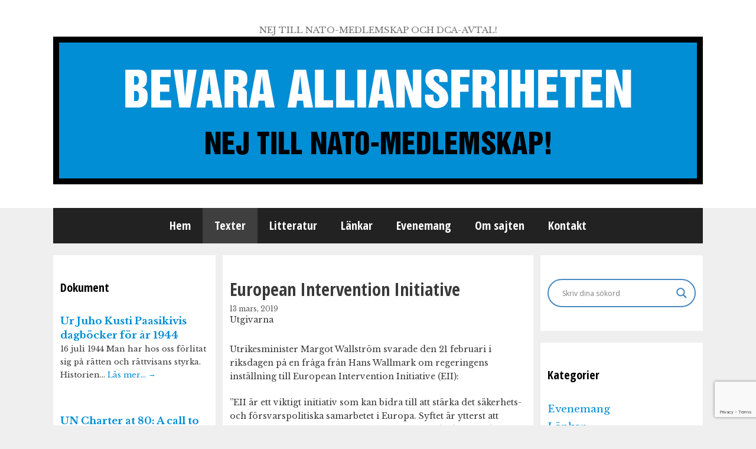

--- FILE ---
content_type: text/html; charset=UTF-8
request_url: https://www.alliansfriheten.se/european-intervention-initiative/
body_size: 18437
content:
<!DOCTYPE html>
<html lang="sv-SE">
<head>
	<meta charset="UTF-8">
	<link rel="profile" href="https://gmpg.org/xfn/11">
	<title>European Intervention Initiative &#8211; BEVARA ALLIANSFRIHETEN</title>
<meta name='robots' content='max-image-preview:large' />
<meta name="viewport" content="width=device-width, initial-scale=1"><link rel='dns-prefetch' href='//www.google.com' />
<link rel='dns-prefetch' href='//fonts.googleapis.com' />
<link rel='dns-prefetch' href='//s.w.org' />
<link href='https://fonts.gstatic.com' crossorigin rel='preconnect' />
<link rel="alternate" type="application/rss+xml" title="BEVARA ALLIANSFRIHETEN &raquo; flöde" href="https://www.alliansfriheten.se/feed/" />
<link rel="alternate" type="application/rss+xml" title="BEVARA ALLIANSFRIHETEN &raquo; kommentarsflöde" href="https://www.alliansfriheten.se/comments/feed/" />
		<script>
			window._wpemojiSettings = {"baseUrl":"https:\/\/s.w.org\/images\/core\/emoji\/13.1.0\/72x72\/","ext":".png","svgUrl":"https:\/\/s.w.org\/images\/core\/emoji\/13.1.0\/svg\/","svgExt":".svg","source":{"concatemoji":"https:\/\/www.alliansfriheten.se\/wp-includes\/js\/wp-emoji-release.min.js?ver=5.8.12"}};
			!function(e,a,t){var n,r,o,i=a.createElement("canvas"),p=i.getContext&&i.getContext("2d");function s(e,t){var a=String.fromCharCode;p.clearRect(0,0,i.width,i.height),p.fillText(a.apply(this,e),0,0);e=i.toDataURL();return p.clearRect(0,0,i.width,i.height),p.fillText(a.apply(this,t),0,0),e===i.toDataURL()}function c(e){var t=a.createElement("script");t.src=e,t.defer=t.type="text/javascript",a.getElementsByTagName("head")[0].appendChild(t)}for(o=Array("flag","emoji"),t.supports={everything:!0,everythingExceptFlag:!0},r=0;r<o.length;r++)t.supports[o[r]]=function(e){if(!p||!p.fillText)return!1;switch(p.textBaseline="top",p.font="600 32px Arial",e){case"flag":return s([127987,65039,8205,9895,65039],[127987,65039,8203,9895,65039])?!1:!s([55356,56826,55356,56819],[55356,56826,8203,55356,56819])&&!s([55356,57332,56128,56423,56128,56418,56128,56421,56128,56430,56128,56423,56128,56447],[55356,57332,8203,56128,56423,8203,56128,56418,8203,56128,56421,8203,56128,56430,8203,56128,56423,8203,56128,56447]);case"emoji":return!s([10084,65039,8205,55357,56613],[10084,65039,8203,55357,56613])}return!1}(o[r]),t.supports.everything=t.supports.everything&&t.supports[o[r]],"flag"!==o[r]&&(t.supports.everythingExceptFlag=t.supports.everythingExceptFlag&&t.supports[o[r]]);t.supports.everythingExceptFlag=t.supports.everythingExceptFlag&&!t.supports.flag,t.DOMReady=!1,t.readyCallback=function(){t.DOMReady=!0},t.supports.everything||(n=function(){t.readyCallback()},a.addEventListener?(a.addEventListener("DOMContentLoaded",n,!1),e.addEventListener("load",n,!1)):(e.attachEvent("onload",n),a.attachEvent("onreadystatechange",function(){"complete"===a.readyState&&t.readyCallback()})),(n=t.source||{}).concatemoji?c(n.concatemoji):n.wpemoji&&n.twemoji&&(c(n.twemoji),c(n.wpemoji)))}(window,document,window._wpemojiSettings);
		</script>
		<style>
img.wp-smiley,
img.emoji {
	display: inline !important;
	border: none !important;
	box-shadow: none !important;
	height: 1em !important;
	width: 1em !important;
	margin: 0 .07em !important;
	vertical-align: -0.1em !important;
	background: none !important;
	padding: 0 !important;
}
</style>
	<link rel='stylesheet' id='generate-fonts-css'  href='//fonts.googleapis.com/css?family=Libre+Baskerville:regular,italic,700' media='all' />
<link rel='stylesheet' id='shared-counts-css'  href='https://www.alliansfriheten.se/wp-content/plugins/shared-counts/assets/css/shared-counts.min.css?ver=1.4.0' media='all' />
<link rel='stylesheet' id='wp-block-library-css'  href='https://www.alliansfriheten.se/wp-includes/css/dist/block-library/style.min.css?ver=5.8.12' media='all' />
<link rel='stylesheet' id='contact-form-7-css'  href='https://www.alliansfriheten.se/wp-content/plugins/contact-form-7/includes/css/styles.css?ver=5.5.1' media='all' />
<link rel='stylesheet' id='chld_thm_cfg_parent-css'  href='https://www.alliansfriheten.se/wp-content/themes/generatepress/style.css?ver=5.8.12' media='all' />
<link rel='stylesheet' id='generate-style-grid-css'  href='https://www.alliansfriheten.se/wp-content/themes/generatepress/assets/css/unsemantic-grid.min.css?ver=3.1.3' media='all' />
<link rel='stylesheet' id='generate-style-css'  href='https://www.alliansfriheten.se/wp-content/themes/generatepress/assets/css/style.min.css?ver=3.1.3' media='all' />
<style id='generate-style-inline-css'>
body{background-color:#efefef;color:#3a3a3a;}a{color:#018ed5;}a:hover, a:focus, a:active{color:#000000;}body .grid-container{max-width:1100px;}.wp-block-group__inner-container{max-width:1100px;margin-left:auto;margin-right:auto;}.generate-back-to-top{font-size:20px;border-radius:3px;position:fixed;bottom:30px;right:30px;line-height:40px;width:40px;text-align:center;z-index:10;transition:opacity 300ms ease-in-out;}:root{--contrast:#222222;--contrast-2:#575760;--contrast-3:#b2b2be;--base:#f0f0f0;--base-2:#f7f8f9;--base-3:#ffffff;--accent:#1e73be;}.has-contrast-color{color:#222222;}.has-contrast-background-color{background-color:#222222;}.has-contrast-2-color{color:#575760;}.has-contrast-2-background-color{background-color:#575760;}.has-contrast-3-color{color:#b2b2be;}.has-contrast-3-background-color{background-color:#b2b2be;}.has-base-color{color:#f0f0f0;}.has-base-background-color{background-color:#f0f0f0;}.has-base-2-color{color:#f7f8f9;}.has-base-2-background-color{background-color:#f7f8f9;}.has-base-3-color{color:#ffffff;}.has-base-3-background-color{background-color:#ffffff;}.has-accent-color{color:#1e73be;}.has-accent-background-color{background-color:#1e73be;}body, button, input, select, textarea{font-family:"Libre Baskerville", serif;font-weight:400;font-size:14px;}body{line-height:1.5;}.entry-content > [class*="wp-block-"]:not(:last-child){margin-bottom:1.5em;}.main-title{font-size:45px;}.main-navigation .main-nav ul ul li a{font-size:14px;}.sidebar .widget, .footer-widgets .widget{font-size:17px;}h1{font-weight:300;font-size:40px;}h2{font-weight:300;font-size:30px;}h3{font-size:20px;}h4{font-size:inherit;}h5{font-size:inherit;}@media (max-width:768px){.main-title{font-size:30px;}h1{font-size:30px;}h2{font-size:25px;}}.top-bar{background-color:#636363;color:#ffffff;}.top-bar a{color:#ffffff;}.top-bar a:hover{color:#303030;}.site-header{background-color:#ffffff;color:#3a3a3a;}.site-header a{color:#3a3a3a;}.main-title a,.main-title a:hover{color:#222222;}.site-description{color:#757575;}.main-navigation,.main-navigation ul ul{background-color:#222222;}.main-navigation .main-nav ul li a, .main-navigation .menu-toggle, .main-navigation .menu-bar-items{color:#ffffff;}.main-navigation .main-nav ul li:not([class*="current-menu-"]):hover > a, .main-navigation .main-nav ul li:not([class*="current-menu-"]):focus > a, .main-navigation .main-nav ul li.sfHover:not([class*="current-menu-"]) > a, .main-navigation .menu-bar-item:hover > a, .main-navigation .menu-bar-item.sfHover > a{color:#ffffff;background-color:#3f3f3f;}button.menu-toggle:hover,button.menu-toggle:focus,.main-navigation .mobile-bar-items a,.main-navigation .mobile-bar-items a:hover,.main-navigation .mobile-bar-items a:focus{color:#ffffff;}.main-navigation .main-nav ul li[class*="current-menu-"] > a{color:#ffffff;background-color:#3f3f3f;}.navigation-search input[type="search"],.navigation-search input[type="search"]:active, .navigation-search input[type="search"]:focus, .main-navigation .main-nav ul li.search-item.active > a, .main-navigation .menu-bar-items .search-item.active > a{color:#ffffff;background-color:#3f3f3f;}.main-navigation ul ul{background-color:#3f3f3f;}.main-navigation .main-nav ul ul li a{color:#ffffff;}.main-navigation .main-nav ul ul li:not([class*="current-menu-"]):hover > a,.main-navigation .main-nav ul ul li:not([class*="current-menu-"]):focus > a, .main-navigation .main-nav ul ul li.sfHover:not([class*="current-menu-"]) > a{color:#ffffff;background-color:#4f4f4f;}.main-navigation .main-nav ul ul li[class*="current-menu-"] > a{color:#ffffff;background-color:#4f4f4f;}.separate-containers .inside-article, .separate-containers .comments-area, .separate-containers .page-header, .one-container .container, .separate-containers .paging-navigation, .inside-page-header{background-color:#ffffff;}.entry-meta{color:#595959;}.entry-meta a{color:#595959;}.entry-meta a:hover{color:#1e73be;}.sidebar .widget{background-color:#ffffff;}.sidebar .widget .widget-title{color:#000000;}.footer-widgets{background-color:#ffffff;}.footer-widgets .widget-title{color:#000000;}.site-info{color:#ffffff;background-color:#222222;}.site-info a{color:#ffffff;}.site-info a:hover{color:#606060;}.footer-bar .widget_nav_menu .current-menu-item a{color:#606060;}input[type="text"],input[type="email"],input[type="url"],input[type="password"],input[type="search"],input[type="tel"],input[type="number"],textarea,select{color:#666666;background-color:#fafafa;border-color:#cccccc;}input[type="text"]:focus,input[type="email"]:focus,input[type="url"]:focus,input[type="password"]:focus,input[type="search"]:focus,input[type="tel"]:focus,input[type="number"]:focus,textarea:focus,select:focus{color:#666666;background-color:#ffffff;border-color:#bfbfbf;}button,html input[type="button"],input[type="reset"],input[type="submit"],a.button,a.wp-block-button__link:not(.has-background){color:#ffffff;background-color:#666666;}button:hover,html input[type="button"]:hover,input[type="reset"]:hover,input[type="submit"]:hover,a.button:hover,button:focus,html input[type="button"]:focus,input[type="reset"]:focus,input[type="submit"]:focus,a.button:focus,a.wp-block-button__link:not(.has-background):active,a.wp-block-button__link:not(.has-background):focus,a.wp-block-button__link:not(.has-background):hover{color:#ffffff;background-color:#3f3f3f;}a.generate-back-to-top{background-color:rgba( 0,0,0,0.4 );color:#ffffff;}a.generate-back-to-top:hover,a.generate-back-to-top:focus{background-color:rgba( 0,0,0,0.6 );color:#ffffff;}@media (max-width:768px){.main-navigation .menu-bar-item:hover > a, .main-navigation .menu-bar-item.sfHover > a{background:none;color:#ffffff;}}.inside-top-bar{padding:10px;}.inside-header{padding:40px;}.site-main .wp-block-group__inner-container{padding:40px;}.entry-content .alignwide, body:not(.no-sidebar) .entry-content .alignfull{margin-left:-40px;width:calc(100% + 80px);max-width:calc(100% + 80px);}.rtl .menu-item-has-children .dropdown-menu-toggle{padding-left:20px;}.rtl .main-navigation .main-nav ul li.menu-item-has-children > a{padding-right:20px;}.site-info{padding:20px;}@media (max-width:768px){.separate-containers .inside-article, .separate-containers .comments-area, .separate-containers .page-header, .separate-containers .paging-navigation, .one-container .site-content, .inside-page-header{padding:30px;}.site-main .wp-block-group__inner-container{padding:30px;}.site-info{padding-right:10px;padding-left:10px;}.entry-content .alignwide, body:not(.no-sidebar) .entry-content .alignfull{margin-left:-30px;width:calc(100% + 60px);max-width:calc(100% + 60px);}}.one-container .sidebar .widget{padding:0px;}@media (max-width:768px){.main-navigation .menu-toggle,.main-navigation .mobile-bar-items,.sidebar-nav-mobile:not(#sticky-placeholder){display:block;}.main-navigation ul,.gen-sidebar-nav{display:none;}[class*="nav-float-"] .site-header .inside-header > *{float:none;clear:both;}}
</style>
<link rel='stylesheet' id='generate-mobile-style-css'  href='https://www.alliansfriheten.se/wp-content/themes/generatepress/assets/css/mobile.min.css?ver=3.1.3' media='all' />
<link rel='stylesheet' id='generate-font-icons-css'  href='https://www.alliansfriheten.se/wp-content/themes/generatepress/assets/css/components/font-icons.min.css?ver=3.1.3' media='all' />
<link rel='stylesheet' id='font-awesome-css'  href='https://www.alliansfriheten.se/wp-content/themes/generatepress/assets/css/components/font-awesome.min.css?ver=4.7' media='all' />
<link rel='stylesheet' id='generate-child-css'  href='https://www.alliansfriheten.se/wp-content/themes/generatepress-child/style.css?ver=1.3.29.1463671608' media='all' />
<link rel='stylesheet' id='wpdreams-asl-basic-css'  href='https://www.alliansfriheten.se/wp-content/plugins/ajax-search-lite/css/style.basic.css?ver=4.12.7' media='all' />
<link rel='stylesheet' id='wpdreams-asl-instance-css'  href='https://www.alliansfriheten.se/wp-content/plugins/ajax-search-lite/css/style-curvy-blue.css?ver=4.12.7' media='all' />
<script src='https://www.alliansfriheten.se/wp-includes/js/jquery/jquery.min.js?ver=3.6.0' id='jquery-core-js'></script>
<script src='https://www.alliansfriheten.se/wp-includes/js/jquery/jquery-migrate.min.js?ver=3.3.2' id='jquery-migrate-js'></script>
<link rel="https://api.w.org/" href="https://www.alliansfriheten.se/wp-json/" /><link rel="alternate" type="application/json" href="https://www.alliansfriheten.se/wp-json/wp/v2/posts/17087" /><link rel="EditURI" type="application/rsd+xml" title="RSD" href="https://www.alliansfriheten.se/xmlrpc.php?rsd" />
<link rel="wlwmanifest" type="application/wlwmanifest+xml" href="https://www.alliansfriheten.se/wp-includes/wlwmanifest.xml" /> 
<meta name="generator" content="WordPress 5.8.12" />
<link rel="canonical" href="https://www.alliansfriheten.se/european-intervention-initiative/" />
<link rel='shortlink' href='https://www.alliansfriheten.se/?p=17087' />
<link rel="alternate" type="application/json+oembed" href="https://www.alliansfriheten.se/wp-json/oembed/1.0/embed?url=https%3A%2F%2Fwww.alliansfriheten.se%2Feuropean-intervention-initiative%2F" />
<link rel="alternate" type="text/xml+oembed" href="https://www.alliansfriheten.se/wp-json/oembed/1.0/embed?url=https%3A%2F%2Fwww.alliansfriheten.se%2Feuropean-intervention-initiative%2F&#038;format=xml" />
				<link rel="preconnect" href="https://fonts.gstatic.com" crossorigin />
				<link rel="preload" as="style" href="//fonts.googleapis.com/css?family=Open+Sans&display=swap" />
				<link rel="stylesheet" href="//fonts.googleapis.com/css?family=Open+Sans&display=swap" media="all" />
							            <style>
				            
					div[id*='ajaxsearchlitesettings'].searchsettings .asl_option_inner label {
						font-size: 0px !important;
						color: rgba(0, 0, 0, 0);
					}
					div[id*='ajaxsearchlitesettings'].searchsettings .asl_option_inner label:after {
						font-size: 11px !important;
						position: absolute;
						top: 0;
						left: 0;
						z-index: 1;
					}
					.asl_w_container {
						width: 100%;
						margin: 0px 0px 0px 0px;
						min-width: 200px;
					}
					div[id*='ajaxsearchlite'].asl_m {
						width: 100%;
					}
					div[id*='ajaxsearchliteres'].wpdreams_asl_results div.resdrg span.highlighted {
						font-weight: bold;
						color: rgba(217, 49, 43, 1);
						background-color: rgba(238, 238, 238, 1);
					}
					div[id*='ajaxsearchliteres'].wpdreams_asl_results .results img.asl_image {
						width: 70px;
						height: 70px;
						object-fit: cover;
					}
					div.asl_r .results {
						max-height: none;
					}
				
						div.asl_r.asl_w.vertical .results .item::after {
							display: block;
							position: absolute;
							bottom: 0;
							content: '';
							height: 1px;
							width: 100%;
							background: #D8D8D8;
						}
						div.asl_r.asl_w.vertical .results .item.asl_last_item::after {
							display: none;
						}
								            </style>
			            		<style id="wp-custom-css">
			
.entry-title {
	font-size: 30px;
}
.pis-title {
	font-size: 14px;
}
.pis-excerpt, .pis-noposts {
	font-size: 13px;
}
/* Columns */
.both-sidebars.separate-containers .site-main {
	margin: 20px 12px;
}
.separate-containers .inside-article, .widget-area .widget {
	padding: 40px 12px;
}

h2 {clear: both;}		</style>
			<meta property="og:image" content="https://www.alliansfriheten.se/wp-content/uploads/2020/01/afriheten-fb-share.png">
	<meta name="twitter:image" content="https://www.alliansfriheten.se/wp-content/uploads/2020/01/afriheten-fb-share.png">
</head>

<body data-rsssl=1 class="post-template-default single single-post postid-17087 single-format-standard wp-custom-logo wp-embed-responsive both-sidebars nav-below-header separate-containers fluid-header active-footer-widgets-0 nav-aligned-center header-aligned-center dropdown-hover" itemtype="https://schema.org/Blog" itemscope>
	<a class="screen-reader-text skip-link" href="#content" title="Hoppa till innehåll">Hoppa till innehåll</a>		<header class="site-header" id="masthead" aria-label="Webbplats"  itemtype="https://schema.org/WPHeader" itemscope>
			<div class="inside-header grid-container grid-parent">
				<div class="site-branding">
						
						<p class="site-description" itemprop="description">
					NEJ TILL NATO-MEDLEMSKAP OCH DCA-AVTAL!
				</p>
					</div><div class="site-logo">
					<a href="https://www.alliansfriheten.se/" title="BEVARA ALLIANSFRIHETEN" rel="home">
						<img  class="header-image is-logo-image" alt="BEVARA ALLIANSFRIHETEN" src="https://www.alliansfriheten.se/wp-content/uploads/2016/05/header.png" title="BEVARA ALLIANSFRIHETEN" />
					</a>
				</div>			</div>
		</header>
				<nav class="main-navigation grid-container grid-parent sub-menu-right" id="site-navigation" aria-label="Primär"  itemtype="https://schema.org/SiteNavigationElement" itemscope>
			<div class="inside-navigation grid-container grid-parent">
								<button class="menu-toggle" aria-controls="primary-menu" aria-expanded="false">
					<span class="mobile-menu">Meny</span>				</button>
				<div id="primary-menu" class="main-nav"><ul id="menu-meny-1" class=" menu sf-menu"><li id="menu-item-8" class="menu-item menu-item-type-custom menu-item-object-custom menu-item-home menu-item-8"><a href="https://www.alliansfriheten.se/">Hem</a></li>
<li id="menu-item-11" class="menu-item menu-item-type-taxonomy menu-item-object-category current-post-ancestor current-menu-parent current-post-parent menu-item-11"><a href="https://www.alliansfriheten.se/category/texter/">Texter</a></li>
<li id="menu-item-16" class="menu-item menu-item-type-taxonomy menu-item-object-category menu-item-16"><a href="https://www.alliansfriheten.se/category/litteratur/">Litteratur</a></li>
<li id="menu-item-14" class="menu-item menu-item-type-taxonomy menu-item-object-category menu-item-14"><a href="https://www.alliansfriheten.se/category/lankar/">Länkar</a></li>
<li id="menu-item-15" class="menu-item menu-item-type-taxonomy menu-item-object-category menu-item-15"><a href="https://www.alliansfriheten.se/category/evenemang/">Evenemang</a></li>
<li id="menu-item-10" class="menu-item menu-item-type-post_type menu-item-object-page menu-item-10"><a href="https://www.alliansfriheten.se/om-sajten/">Om sajten</a></li>
<li id="menu-item-9" class="menu-item menu-item-type-post_type menu-item-object-page menu-item-9"><a href="https://www.alliansfriheten.se/kontakt/">Kontakt</a></li>
</ul></div>			</div>
		</nav>
		
	<div id="page" class="hfeed site grid-container container grid-parent">
				<div id="content" class="site-content">
			
	<div class="content-area grid-parent mobile-grid-100 push-25 grid-50 tablet-push-25 tablet-grid-50" id="primary">
		<main class="site-main" id="main">
			
<article id="post-17087" class="post-17087 post type-post status-publish format-standard hentry category-texter tag-utvald" itemtype='https://schema.org/CreativeWork' itemscope='itemscope'>
	<div class="inside-article">
				
		<header class="entry-header">
										<h1 class="entry-title" itemprop="headline">European Intervention Initiative</h1>								<div class="entry-meta">
			<span class="posted-on"><time class="updated" datetime="2019-03-17T12:31:57+01:00" itemprop="dateModified">17 mars, 2019</time><time class="entry-date published" datetime="2019-03-13T17:31:28+01:00" itemprop="datePublished">13 mars, 2019</time></span> <span class="byline">av <span class="author vcard" itemprop="author" itemtype="https://schema.org/Person" itemscope><a class="url fn n" href="https://www.alliansfriheten.se/author/lars-gunnar/" title="Visa alla inlägg av Redaktionen" rel="author" itemprop="url"><span class="author-name" itemprop="name">Redaktionen</span></a></span></span> 		</div>
					<div class="author-alias">
		Utgivarna		</div>
		</header><!-- .entry-header -->
		
				<div class="entry-content" itemprop="text">
			<p>Utrikesminister Margot Wallström svarade den 21 februari i riksdagen på en fråga från Hans Wallmark om regeringens inställning till European Intervention Initiative (EII):</p>
<p>”EII är ett viktigt initiativ som kan bidra till att stärka det säkerhets- och försvarspolitiska samarbetet i Europa. Syftet är ytterst att utveckla en gemensam strategisk kultur mellan de deltagande länderna och därmed den europeiska förmågan att agera i krishanteringsinsatser under ledning av den Europeiska Unionen, Nato, Förenta Nationerna eller i ad hoc-format.”</p>
<p><span id="more-17087"></span></p>
<p>Förslaget om EII kom från Frankrikes president Emmanuel Macron i september 2017 och har tio länder (Frankrike, Storbritannien, Spanien, Portugal, Holland, Belgien, Estland, Finland och Tyskland) som utgör en koalition av ”villiga” vilka har undertecknat en avsiktsförklaring om deltagande och säger sig vara beredda att kunna ställa upp i gemensamma operationer för att ingripa vid konflikter ”nära Europas gränser” utan hjälp av USA eller Nato.</p>
<p>Tyskland är med men har förespråkar främst ett EU-gemensamt försvar. Det har betytt att EII kommer att ledas av de två i särklass största militärmakterna i Europa, Frankrike och Storbritannien.</p>
<p>En talesperson för Storbritannien har förklarat syftet:</p>
<p>”Det handlar om att få länderna att förbereda sig för att till exempel skicka en styrka till Afrika. Det handlar dock främst om att enas kring doktriner, policy och strategiskt tänkande.” (<em>The Telegraph</em> 25/62018)</p>
<p>Det överordnade syftet på lite längre sikt, tio år, är att skapa en gemensam interventionsstyrka, en gemensam försvarsbudget samt en gemensam doktrin för militära operationer.</p>
<p>Bakgrunden till EII är det växande tvivlet hos flera EU-länder att USA och Nato är beredda att förvara dem. Dessutom finns säkerligen en strävan hos i första hand Frankrike att få med sig andra stater för möjliga interventioner i dess intressezoner i Afrika och Mellanöstern.</p>
<p>Finlands president Sauli Niinistö förklarade under ett besök i Paris i somras att man såg det som strategiskt viktigt att Europa står enat och att Finland vill vara med i byggandet av ett säkert Europa vars röst kan bli hörd. (<em>Yle Uutiset</em> 30/82018)</p>
<p>I sitt svar till riksdagen förklarade utrikesministern vidare:</p>
<p>”EII syftar till att stärka den europeiska förmågan att agera i hela spektret av fredsfrämjande insatser. Avsikten är att EII ska komplettera och vara ömsesidigt förstärkande med redan existerande samarbetsformat.”</p>
<p>Om Sveriges hållning till EII sade hon:</p>
<p>”Sverige har en pågående nära och konstruktiv dialog med Frankrike om initiativet. Beslut om tidtabellen för en möjlig utvidgning av EII fattas inte av Sverige, utan gemensamt av Frankrike och övriga länder som deltar i samarbetet. Regeringen avser hålla riksdagen informerad om den fortsatta behandlingen av frågan.”</p>
<p>Regeringen har således valt att inte ta ställning till deltagande, även om utrikesministern nu uttrycker sig i positiva ordalag om interventionsinitiativet.</p>
<p>Det är klokt att Sverige inte gjort någon avsiktsförklaring att gå med. Ingen kan säga hur EII kan komma att operera i en krissituation.</p>
<p>Sverige behöver inte som alliansfritt land inlemma sig i en ”gemensam strategisk kultur”, där det blir stormakterna Frankrike och Storbritannien som anger innehållet.</p>
<p>Talet om att verka i Afrika, nära Europas gränser och ad hoc-insatser utan FN-mandat är inte lugnande.</p>
<p>Då Margot Wallström säger att det kan röra sig om ”fredsfrämjande” insatser, ger det inte någon avgränsning mot att dras med i stormaktsinterventioner. Uttrycket omfattar allt från fredsbevarande FN-insatser till regelrätta krigsoperationer, vilket kriget i Afghanistan visat.</p>
<p>EII har sagts vara ”ultrapragmatiskt” vilket kan vara detsamma som att de ledande stormakterna i initiativet har fria händer. Sveriges säkerhetspolitik måste baseras på alliansfrihet och deltagande endast i operationer med FN-mandat. Då är inte deltagande i EII något alternativ för oss.</p>
<p>&nbsp;</p>
<p>&nbsp;</p>
<p>&nbsp;</p>
<div class="shared-counts-wrap after_content style-rounded"><a href="https://www.facebook.com/sharer/sharer.php?u=https://www.alliansfriheten.se/european-intervention-initiative/&amp;display=popup&amp;ref=plugin&amp;src=share_button" title="Share on Facebook"  target="_blank"  rel="nofollow noopener noreferrer"  class="shared-counts-button facebook_shares shared-counts-no-count" data-postid="17087" data-social-network="Facebook" data-social-action="Share" data-social-target="https://www.alliansfriheten.se/european-intervention-initiative/"><span class="shared-counts-icon-label"><span class="shared-counts-icon"><svg version="1.1" xmlns="http://www.w3.org/2000/svg" width="18.8125" height="32" viewBox="0 0 602 1024"><path d="M548 6.857v150.857h-89.714q-49.143 0-66.286 20.571t-17.143 61.714v108h167.429l-22.286 169.143h-145.143v433.714h-174.857v-433.714h-145.714v-169.143h145.714v-124.571q0-106.286 59.429-164.857t158.286-58.571q84 0 130.286 6.857z"></path></svg></span><span class="shared-counts-label">Share</span></span></a><a href="https://twitter.com/share?url=https://www.alliansfriheten.se/european-intervention-initiative/&amp;text=European%20Intervention%20Initiative" title="Share on Twitter"  target="_blank"  rel="nofollow noopener noreferrer"  class="shared-counts-button twitter shared-counts-no-count" data-postid="17087" data-social-network="Twitter" data-social-action="Tweet" data-social-target="https://www.alliansfriheten.se/european-intervention-initiative/"><span class="shared-counts-icon-label"><span class="shared-counts-icon"><svg version="1.1" xmlns="http://www.w3.org/2000/svg" width="29.71875" height="32" viewBox="0 0 951 1024"><path d="M925.714 233.143q-38.286 56-92.571 95.429 0.571 8 0.571 24 0 74.286-21.714 148.286t-66 142-105.429 120.286-147.429 83.429-184.571 31.143q-154.857 0-283.429-82.857 20 2.286 44.571 2.286 128.571 0 229.143-78.857-60-1.143-107.429-36.857t-65.143-91.143q18.857 2.857 34.857 2.857 24.571 0 48.571-6.286-64-13.143-106-63.714t-42-117.429v-2.286q38.857 21.714 83.429 23.429-37.714-25.143-60-65.714t-22.286-88q0-50.286 25.143-93.143 69.143 85.143 168.286 136.286t212.286 56.857q-4.571-21.714-4.571-42.286 0-76.571 54-130.571t130.571-54q80 0 134.857 58.286 62.286-12 117.143-44.571-21.143 65.714-81.143 101.714 53.143-5.714 106.286-28.571z"></path></svg></span><span class="shared-counts-label">Tweet</span></span></a><a href="#shared-counts-email" title="Share via Email"  class="shared-counts-button email no-scroll shared-counts-no-count" data-postid="17087" data-social-network="Email" data-social-action="Emailed" data-social-target="https://www.alliansfriheten.se/european-intervention-initiative/"><span class="shared-counts-icon-label"><span class="shared-counts-icon"><svg version="1.1" xmlns="http://www.w3.org/2000/svg" width="32" height="32" viewBox="0 0 1024 1024"><path d="M1024 405.714v453.714q0 37.714-26.857 64.571t-64.571 26.857h-841.143q-37.714 0-64.571-26.857t-26.857-64.571v-453.714q25.143 28 57.714 49.714 206.857 140.571 284 197.143 32.571 24 52.857 37.429t54 27.429 62.857 14h1.143q29.143 0 62.857-14t54-27.429 52.857-37.429q97.143-70.286 284.571-197.143 32.571-22.286 57.143-49.714zM1024 237.714q0 45.143-28 86.286t-69.714 70.286q-214.857 149.143-267.429 185.714-5.714 4-24.286 17.429t-30.857 21.714-29.714 18.571-32.857 15.429-28.571 5.143h-1.143q-13.143 0-28.571-5.143t-32.857-15.429-29.714-18.571-30.857-21.714-24.286-17.429q-52-36.571-149.714-104.286t-117.143-81.429q-35.429-24-66.857-66t-31.429-78q0-44.571 23.714-74.286t67.714-29.714h841.143q37.143 0 64.286 26.857t27.143 64.571z"></path></svg></span><span class="shared-counts-label">Email</span></span></a><a href="javascript:window.print()" title="Print this Page"  class="shared-counts-button print shared-counts-no-count" data-postid="17087" data-social-network="Print" data-social-action="Printed" data-social-target="https://www.alliansfriheten.se/european-intervention-initiative/"><span class="shared-counts-icon-label"><span class="shared-counts-icon"><svg version="1.1" xmlns="http://www.w3.org/2000/svg" width="29.71875" height="32" viewBox="0 0 951 1024"><path d="M219.429 877.714h512v-146.286h-512v146.286zM219.429 512h512v-219.429h-91.429q-22.857 0-38.857-16t-16-38.857v-91.429h-365.714v365.714zM877.714 548.571q0-14.857-10.857-25.714t-25.714-10.857-25.714 10.857-10.857 25.714 10.857 25.714 25.714 10.857 25.714-10.857 10.857-25.714zM950.857 548.571v237.714q0 7.429-5.429 12.857t-12.857 5.429h-128v91.429q0 22.857-16 38.857t-38.857 16h-548.571q-22.857 0-38.857-16t-16-38.857v-91.429h-128q-7.429 0-12.857-5.429t-5.429-12.857v-237.714q0-45.143 32.286-77.429t77.429-32.286h36.571v-310.857q0-22.857 16-38.857t38.857-16h384q22.857 0 50.286 11.429t43.429 27.429l86.857 86.857q16 16 27.429 43.429t11.429 50.286v146.286h36.571q45.143 0 77.429 32.286t32.286 77.429z"></path></svg></span><span class="shared-counts-label">Print</span></span></a></div>					</div><!-- .entry-content -->
		
				<footer class="entry-meta" aria-label="Metadata för inlägg">
			<span class="cat-links"><span class="screen-reader-text">Kategorier </span><a href="https://www.alliansfriheten.se/category/texter/" rel="category tag">Texter</a></span> <span class="tags-links"><span class="screen-reader-text">Etiketter </span><a href="https://www.alliansfriheten.se/tag/utvald/" rel="tag">utvald</a></span> 		<nav id="nav-below" class="post-navigation" aria-label="Enskilt inlägg">
			<span class="screen-reader-text">Inläggsnavigering</span>

			<div class="nav-previous"><span class="prev" title="Föregående"><a href="https://www.alliansfriheten.se/dead-on-arrival-democrats-dismiss-trump-budget-plan-theguardian-com/" rel="prev">Pentagon Eyes Windfall as Trump Seeks $750 Billion Defense Budget, foreignpolicy.com</a></span></div><div class="nav-next"><span class="next" title="Nästa"><a href="https://www.alliansfriheten.se/socialdemokraternas-forsvarspolitiska-inriktning-mot-2025-cornucopia-cornubot-se/" rel="next">Socialdemokraternas försvarspolitiska inriktning mot 2025? cornucopia.cornubot.se</a></span></div>		</nav>
				</footer>
					</div><!-- .inside-article -->
</article><!-- #post-## -->
		</main>
	</div>

	<div class="widget-area sidebar is-left-sidebar grid-25 tablet-grid-25 mobile-grid-100 grid-parent pull-50 tablet-pull-50" id="left-sidebar">
	<div class="inside-left-sidebar">
		
<!-- Start Posts in Sidebar - pis_posts_in_sidebar-4 -->
<aside id="pis_posts_in_sidebar-4" class="widget inner-padding posts-in-sidebar">
<h2 class="widget-title">Dokument</h2>		
<ul id="ul_pis_posts_in_sidebar-4" class="pis-ul">
	<li class="pis-li pis-post-46886">
		<p class="pis-title"><a class="pis-title-link" href="https://www.alliansfriheten.se/ur-juho-kusti-paasikivis-dagbocker-for-ar-1944/" rel="bookmark">Ur Juho Kusti Paasikivis dagböcker för år 1944</a></p>
		<p class="pis-excerpt">16 juli 1944 Man har hos oss förlitat sig på rätten och rättvisans styrka. Historien&hellip; <span class="pis-more"><a class="pis-more-link" href="https://www.alliansfriheten.se/ur-juho-kusti-paasikivis-dagbocker-for-ar-1944/" rel="bookmark">Läs mer…&nbsp;<span class="pis-arrow">&rarr;</span></a></span></p>
	</li>
	<li class="pis-li pis-post-46506">
		<p class="pis-title"><a class="pis-title-link" href="https://www.alliansfriheten.se/un-charter-at-80-a-call-to-reclaim-its-purpose-foggs-org/" rel="bookmark">UN Charter  at 80: A call to reclaim its purpose, foggs.org</a></p>
		<p class="pis-excerpt">On June 26, 1945, the founding nations signed the UN Charter—not in peace, but in&hellip; <span class="pis-more"><a class="pis-more-link" href="https://www.alliansfriheten.se/un-charter-at-80-a-call-to-reclaim-its-purpose-foggs-org/" rel="bookmark">Läs mer…&nbsp;<span class="pis-arrow">&rarr;</span></a></span></p>
	</li>
	<li class="pis-li pis-post-30902">
		<p class="pis-title"><a class="pis-title-link" href="https://www.alliansfriheten.se/ukraina-vara-akuta-insatser-raddar-liv-rodakorset-se/" rel="bookmark">Ukraina – våra akuta insatser räddar liv, rodakorset.se</a></p>
		<p class="pis-excerpt">Kriget slår extremt hårt mot människor och de akuta hjälpbehoven växer. Vi är på plats&hellip; <span class="pis-more"><a class="pis-more-link" href="https://www.alliansfriheten.se/ukraina-vara-akuta-insatser-raddar-liv-rodakorset-se/" rel="bookmark">Läs mer…&nbsp;<span class="pis-arrow">&rarr;</span></a></span></p>
	</li>
	<li class="pis-li pis-post-44227">
		<p class="pis-title"><a class="pis-title-link" href="https://www.alliansfriheten.se/om-odesdigra-handelser-i-alliansfrihetens-historia/" rel="bookmark">Om ödesdigra händelser i alliansfrihetens historia</a></p>
		<p class="pis-excerpt">I memoarboken Minnen (andra upplagan, 1906) skildrar Louis de Geer hur Sverige under 1863 var&hellip; <span class="pis-more"><a class="pis-more-link" href="https://www.alliansfriheten.se/om-odesdigra-handelser-i-alliansfrihetens-historia/" rel="bookmark">Läs mer…&nbsp;<span class="pis-arrow">&rarr;</span></a></span></p>
	</li>
	<li class="pis-li pis-post-41528">
		<p class="pis-title"><a class="pis-title-link" href="https://www.alliansfriheten.se/remissvar-avseende-avtal-om-forsvarssamarbetsavtalet-mellan-usa-och-sverige-ds-20242-dca-avtalet/" rel="bookmark">Remissvar avseende avtal om försvarssamarbetsavtalet mellan USA och Sverige, Ds 2024:2 (DCA-avtalet)</a></p>
		<p class="pis-excerpt">Avtalet förändrar det geostrategiska läget på Nordkalotten Avtalet ger USA ”obehindrad” tillgång till 17 överenskomna&hellip; <span class="pis-more"><a class="pis-more-link" href="https://www.alliansfriheten.se/remissvar-avseende-avtal-om-forsvarssamarbetsavtalet-mellan-usa-och-sverige-ds-20242-dca-avtalet/" rel="bookmark">Läs mer…&nbsp;<span class="pis-arrow">&rarr;</span></a></span></p>
	</li>
	<li class="pis-li pis-post-40416">
		<p class="pis-title"><a class="pis-title-link" href="https://www.alliansfriheten.se/avtal-om-forsvarssamarbete-dca-mellan-usa-och-sverige/" rel="bookmark">Avtal om försvarssamarbete (DCA)  mellan USA och Sverige</a></p>
		<p class="pis-excerpt">Regeringen i Konungariket Sverige (Sverige) och regeringen i Amerikas förenta stater (Förenta staterna), nedan tillsammans&hellip; <span class="pis-more"><a class="pis-more-link" href="https://www.alliansfriheten.se/avtal-om-forsvarssamarbete-dca-mellan-usa-och-sverige/" rel="bookmark">Läs mer…&nbsp;<span class="pis-arrow">&rarr;</span></a></span></p>
	</li>
	<li class="pis-li pis-post-38838">
		<p class="pis-title"><a class="pis-title-link" href="https://www.alliansfriheten.se/slut-pa-kriget-genom-forhandlingar/" rel="bookmark">Slut på kriget genom förhandlingar</a></p>
		<p class="pis-excerpt">Legitimt självförsvar och strävan efter en rättvis och varaktig fred står inte i motsättning till&hellip; <span class="pis-more"><a class="pis-more-link" href="https://www.alliansfriheten.se/slut-pa-kriget-genom-forhandlingar/" rel="bookmark">Läs mer…&nbsp;<span class="pis-arrow">&rarr;</span></a></span></p>
	</li>
	<li class="pis-li pis-post-7217">
		<p class="pis-title"><a class="pis-title-link" href="https://www.alliansfriheten.se/osten-unden-synpunkter-pa-sveriges-utrikespolitik/" rel="bookmark">Sommarrepris: Östen Undén: Synpunkter på Sveriges utrikespolitik</a></p>
		<p class="pis-excerpt">Det här är utdrag ur en text som Östen Undén utarbetade 1952 för att användas&hellip; <span class="pis-more"><a class="pis-more-link" href="https://www.alliansfriheten.se/osten-unden-synpunkter-pa-sveriges-utrikespolitik/" rel="bookmark">Läs mer…&nbsp;<span class="pis-arrow">&rarr;</span></a></span></p>
	</li>
</ul>
<!-- Generated by Posts in Sidebar v4.16.3 -->
</aside>
<!-- End Posts in Sidebar - pis_posts_in_sidebar-4 -->

	</div>
</div>
<div class="widget-area sidebar is-right-sidebar grid-25 tablet-grid-25 grid-parent" id="right-sidebar">
	<div class="inside-right-sidebar">
		<aside id="search-4" class="widget inner-padding widget_search"><div class="asl_w_container asl_w_container_1">
	<div id='ajaxsearchlite1'
		 data-id="1"
		 data-instance="1"
		 class="asl_w asl_m asl_m_1 asl_m_1_1">
		<div class="probox">

	
	<div class='prosettings' style='display:none;' data-opened=0>
				<div class='innericon'>
			<svg version="1.1" xmlns="http://www.w3.org/2000/svg" xmlns:xlink="http://www.w3.org/1999/xlink" x="0px" y="0px" width="22" height="22" viewBox="0 0 512 512" enable-background="new 0 0 512 512" xml:space="preserve">
					<polygon transform = "rotate(90 256 256)" points="142.332,104.886 197.48,50 402.5,256 197.48,462 142.332,407.113 292.727,256 "/>
				</svg>
		</div>
	</div>

	
	
	<div class='proinput'>
        <form role="search" action='#' autocomplete="off"
			  aria-label="Search form">
			<input aria-label="Search input"
				   type='search' class='orig'
				   tabindex="0"
				   name='phrase'
				   placeholder='Skriv dina sökord'
				   value=''
				   autocomplete="off"/>
			<input aria-label="Search autocomplete"
				   type='text'
				   class='autocomplete'
				   tabindex="-1"
				   name='phrase'
				   value=''
				   autocomplete="off" disabled/>
			<input type='submit' value="Start search" style='width:0; height: 0; visibility: hidden;'>
		</form>
	</div>

	
	
	<button class='promagnifier' tabindex="0" aria-label="Search magnifier">
				<span class='innericon' style="display:block;">
			<svg version="1.1" xmlns="http://www.w3.org/2000/svg" xmlns:xlink="http://www.w3.org/1999/xlink" x="0px" y="0px" width="22" height="22" viewBox="0 0 512 512" enable-background="new 0 0 512 512" xml:space="preserve">
					<path d="M460.355,421.59L353.844,315.078c20.041-27.553,31.885-61.437,31.885-98.037
						C385.729,124.934,310.793,50,218.686,50C126.58,50,51.645,124.934,51.645,217.041c0,92.106,74.936,167.041,167.041,167.041
						c34.912,0,67.352-10.773,94.184-29.158L419.945,462L460.355,421.59z M100.631,217.041c0-65.096,52.959-118.056,118.055-118.056
						c65.098,0,118.057,52.959,118.057,118.056c0,65.096-52.959,118.056-118.057,118.056C153.59,335.097,100.631,282.137,100.631,217.041
						z"/>
				</svg>
		</span>
	</button>

	
	
	<div class='proloading'>

		<div class="asl_loader"><div class="asl_loader-inner asl_simple-circle"></div></div>

			</div>

			<div class='proclose'>
			<svg version="1.1" xmlns="http://www.w3.org/2000/svg" xmlns:xlink="http://www.w3.org/1999/xlink" x="0px"
				 y="0px"
				 width="12" height="12" viewBox="0 0 512 512" enable-background="new 0 0 512 512"
				 xml:space="preserve">
				<polygon points="438.393,374.595 319.757,255.977 438.378,137.348 374.595,73.607 255.995,192.225 137.375,73.622 73.607,137.352 192.246,255.983 73.622,374.625 137.352,438.393 256.002,319.734 374.652,438.378 "/>
			</svg>
		</div>
	
	
</div>	</div>
	<div class='asl_data_container' style="display:none !important;">
		<div class="asl_init_data wpdreams_asl_data_ct"
	 style="display:none !important;"
	 id="asl_init_id_1"
	 data-asl-id="1"
	 data-asl-instance="1"
	 data-asldata="[base64]"></div>	<div id="asl_hidden_data">
		<svg style="position:absolute" height="0" width="0">
			<filter id="aslblur">
				<feGaussianBlur in="SourceGraphic" stdDeviation="4"/>
			</filter>
		</svg>
		<svg style="position:absolute" height="0" width="0">
			<filter id="no_aslblur"></filter>
		</svg>
	</div>
	</div>

	<div id='ajaxsearchliteres1'
	 class='vertical wpdreams_asl_results asl_w asl_r asl_r_1 asl_r_1_1'>

	
	<div class="results">

		
		<div class="resdrg">
		</div>

		
	</div>

	
					<p class='showmore'>
			<span>Se fler sökträffar...</span>
		</p>
			
</div>

	<div id='__original__ajaxsearchlitesettings1'
		 data-id="1"
		 class="searchsettings wpdreams_asl_settings asl_w asl_s asl_s_1">
		<form name='options'
	  aria-label="Search settings form"
	  autocomplete = 'off'>

	
	
	<input type="hidden" name="filters_changed" style="display:none;" value="0">
	<input type="hidden" name="filters_initial" style="display:none;" value="1">

	<div class="asl_option_inner hiddend">
		<input type='hidden' name='qtranslate_lang' id='qtranslate_lang1'
			   value='0'/>
	</div>

	
	
	<fieldset class="asl_sett_scroll">
		<legend style="display: none;">Generic selectors</legend>
		<div class="asl_option" tabindex="0">
			<div class="asl_option_inner">
				<input type="checkbox" value="exact"
					   aria-label="Exact matches only"
					   name="asl_gen[]" />
				<div class="asl_option_checkbox"></div>
			</div>
			<div class="asl_option_label">
				Exact matches only			</div>
		</div>
		<div class="asl_option" tabindex="0">
			<div class="asl_option_inner">
				<input type="checkbox" value="title"
					   aria-label="Search in title"
					   name="asl_gen[]"  checked="checked"/>
				<div class="asl_option_checkbox"></div>
			</div>
			<div class="asl_option_label">
				Search in title			</div>
		</div>
		<div class="asl_option" tabindex="0">
			<div class="asl_option_inner">
				<input type="checkbox" value="content"
					   aria-label="Search in content"
					   name="asl_gen[]"  checked="checked"/>
				<div class="asl_option_checkbox"></div>
			</div>
			<div class="asl_option_label">
				Search in content			</div>
		</div>
		<div class="asl_option_inner hiddend">
			<input type="checkbox" value="excerpt"
				   aria-label="Search in excerpt"
				   name="asl_gen[]"  checked="checked"/>
			<div class="asl_option_checkbox"></div>
		</div>
	</fieldset>
	<fieldset class="asl_sett_scroll">
		<legend style="display: none;">Post Type Selectors</legend>
					<div class="asl_option_inner hiddend">
				<input type="checkbox" value="post"
					   aria-label="Hidden option, ignore please"
					   name="customset[]" checked="checked"/>
			</div>
						<div class="asl_option_inner hiddend">
				<input type="checkbox" value="page"
					   aria-label="Hidden option, ignore please"
					   name="customset[]" checked="checked"/>
			</div>
				</fieldset>
	</form>
	</div>
</div></aside><aside id="categories-2" class="widget inner-padding widget_categories"><h2 class="widget-title">Kategorier</h2>
			<ul>
					<li class="cat-item cat-item-3"><a href="https://www.alliansfriheten.se/category/evenemang/">Evenemang</a>
</li>
	<li class="cat-item cat-item-4"><a href="https://www.alliansfriheten.se/category/lankar/">Länkar</a>
</li>
	<li class="cat-item cat-item-2"><a href="https://www.alliansfriheten.se/category/litteratur/">Litteratur</a>
</li>
	<li class="cat-item cat-item-18"><a href="https://www.alliansfriheten.se/category/partierna-och-nato/" title="Under denna rubrik finns redogörelser av riksdagspartiernas ställningstaganden till NATO och alliansfriheten.">Partierna och NATO</a>
</li>
	<li class="cat-item cat-item-22"><a href="https://www.alliansfriheten.se/category/resurser/" title="Texter som inte ska visas löpande i spalter, utan enbart i specifika positioner.">Resurser</a>
</li>
	<li class="cat-item cat-item-10"><a href="https://www.alliansfriheten.se/category/roster-om-nato/" title="En bred redovisning av åsikter om en svensk anslutning till NATO.">Röster om NATO</a>
</li>
	<li class="cat-item cat-item-1"><a href="https://www.alliansfriheten.se/category/texter/">Texter</a>
</li>
			</ul>

			</aside>
<!-- Start Posts in Sidebar - pis_posts_in_sidebar-8 -->
<aside id="pis_posts_in_sidebar-8" class="widget inner-padding posts-in-sidebar">
<h2 class="widget-title">Inlägg till alliansfriheten.se</h2>		
<ul id="ul_pis_posts_in_sidebar-8" class="pis-ul">
	<li class="pis-li pis-post-48431 sticky">
		<p class="pis-title"><a class="pis-title-link" href="https://www.alliansfriheten.se/principiellt-viktig-och-hard-kritik-mot-regeringens-foreslag-om-andringar-i-lagen-om-operativt-militart-stod-som-oppnar-for-utlandska-militara-aktorers-fria-agerande-pa-svenskt-territorium/" rel="bookmark">Principiellt viktig och hård kritik mot regeringens förslag om ändringar i lagen om operativt militärt stöd som öppnar för utländska militära aktörers fria agerande på svenskt territorium </a></p>
		<p class="pis-excerpt">Flera remissinstanser riktar hård kritik mot de ändringar i lagen om operativt militärt stöd som&hellip; <span class="pis-more"><a class="pis-more-link" href="https://www.alliansfriheten.se/principiellt-viktig-och-hard-kritik-mot-regeringens-foreslag-om-andringar-i-lagen-om-operativt-militart-stod-som-oppnar-for-utlandska-militara-aktorers-fria-agerande-pa-svenskt-territorium/" rel="bookmark">Läs mer&nbsp;<span class="pis-arrow">&rarr;</span></a></span></p>
	</li>
	<li class="pis-li pis-post-48426">
		<p class="pis-title"><a class="pis-title-link" href="https://www.alliansfriheten.se/langt-kvar-till-eget-territorialforsvar/" rel="bookmark">Långt kvar till eget territorialförsvar</a></p>
		<p class="pis-excerpt">I riksdagens Interpellationsdebatt 22 januari diskuterades frågan om svenskt territorialförsvar och värnplikt mellan försvarsminister Pål&hellip; <span class="pis-more"><a class="pis-more-link" href="https://www.alliansfriheten.se/langt-kvar-till-eget-territorialforsvar/" rel="bookmark">Läs mer&nbsp;<span class="pis-arrow">&rarr;</span></a></span></p>
	</li>
	<li class="pis-li pis-post-48386">
		<p class="pis-title"><a class="pis-title-link" href="https://www.alliansfriheten.se/plan-a-b-eller-c/" rel="bookmark">Plan A, B eller C</a></p>
		<p class="pis-excerpt">Efter Folk och Försvars konferens i Sälen konstaterade flera medier att regeringen saknar en plan&hellip; <span class="pis-more"><a class="pis-more-link" href="https://www.alliansfriheten.se/plan-a-b-eller-c/" rel="bookmark">Läs mer&nbsp;<span class="pis-arrow">&rarr;</span></a></span></p>
	</li>
	<li class="pis-li pis-post-48345">
		<p class="pis-title"><a class="pis-title-link" href="https://www.alliansfriheten.se/avgangen-utrikesminister-ser-inte-att-den-svenska-sakerhets-och-forsvarspolitikens-karna-bor-vara-det-nationella-intresset/" rel="bookmark">Avgången utrikesminister ser inte att den svenska säkerhets- och försvarspolitikens kärna bör vara det nationella intresset</a></p>
		<p class="pis-excerpt">Tobias Billström avgick i september 2024 efter närmare två år som utrikesminister i Ulf Kristerssons&hellip; <span class="pis-more"><a class="pis-more-link" href="https://www.alliansfriheten.se/avgangen-utrikesminister-ser-inte-att-den-svenska-sakerhets-och-forsvarspolitikens-karna-bor-vara-det-nationella-intresset/" rel="bookmark">Läs mer&nbsp;<span class="pis-arrow">&rarr;</span></a></span></p>
	</li>
	<li class="pis-li pis-post-48324">
		<p class="pis-title"><a class="pis-title-link" href="https://www.alliansfriheten.se/svagt-europeiskt-stormaktstod-hittills-for-danmark-i-ett-prekart-och-hotat-lage/" rel="bookmark">Svagt europeiskt stormaktstöd hittills för Danmark i ett prekärt och hotat läge</a></p>
		<p class="pis-excerpt">Enligt artikel 4 i Natos stadga gäller följande: ”Parterna ska samråda närhelst en part anser&hellip; <span class="pis-more"><a class="pis-more-link" href="https://www.alliansfriheten.se/svagt-europeiskt-stormaktstod-hittills-for-danmark-i-ett-prekart-och-hotat-lage/" rel="bookmark">Läs mer&nbsp;<span class="pis-arrow">&rarr;</span></a></span></p>
	</li>
	<li class="pis-li pis-post-48309">
		<p class="pis-title"><a class="pis-title-link" href="https://www.alliansfriheten.se/professor-olivier-corten-manar-till-forsvar-for-den-internationella-ratten/" rel="bookmark">Professor Olivier Corten manar till försvar för den internationella rätten</a></p>
		<p class="pis-excerpt">Professor Olivier Corten, en av världens mest framstående experter på FN-stadgans våldsförbud och författare av&hellip; <span class="pis-more"><a class="pis-more-link" href="https://www.alliansfriheten.se/professor-olivier-corten-manar-till-forsvar-for-den-internationella-ratten/" rel="bookmark">Läs mer&nbsp;<span class="pis-arrow">&rarr;</span></a></span></p>
	</li>
</ul>
<!-- Generated by Posts in Sidebar v4.16.3 -->
</aside>
<!-- End Posts in Sidebar - pis_posts_in_sidebar-8 -->

<aside id="text-13" class="widget inner-padding widget_text"><h2 class="widget-title">Omdömen</h2>			<div class="textwidget">Några <a href="omdomen-om-alliansfriheten-se/">omdömen från besökare</a> på sajten.</div>
		</aside><aside id="block-2" class="widget inner-padding widget_block"><ul>
<h3>Arkivet</h3>	<li><a href='https://www.alliansfriheten.se/2026/01/'>januari 2026</a></li>
	<li><a href='https://www.alliansfriheten.se/2025/12/'>december 2025</a></li>
	<li><a href='https://www.alliansfriheten.se/2025/11/'>november 2025</a></li>
	<li><a href='https://www.alliansfriheten.se/2025/10/'>oktober 2025</a></li>
	<li><a href='https://www.alliansfriheten.se/2025/09/'>september 2025</a></li>
	<li><a href='https://www.alliansfriheten.se/2025/08/'>augusti 2025</a></li>
	<li><a href='https://www.alliansfriheten.se/2025/07/'>juli 2025</a></li>
	<li><a href='https://www.alliansfriheten.se/2025/06/'>juni 2025</a></li>
	<li><a href='https://www.alliansfriheten.se/2025/05/'>maj 2025</a></li>
	<li><a href='https://www.alliansfriheten.se/2025/04/'>april 2025</a></li>
	<li><a href='https://www.alliansfriheten.se/2025/03/'>mars 2025</a></li>
	<li><a href='https://www.alliansfriheten.se/2025/02/'>februari 2025</a></li>
	<li><a href='https://www.alliansfriheten.se/2025/01/'>januari 2025</a></li>
	<li><a href='https://www.alliansfriheten.se/2024/12/'>december 2024</a></li>
	<li><a href='https://www.alliansfriheten.se/2024/11/'>november 2024</a></li>
	<li><a href='https://www.alliansfriheten.se/2024/10/'>oktober 2024</a></li>
	<li><a href='https://www.alliansfriheten.se/2024/09/'>september 2024</a></li>
	<li><a href='https://www.alliansfriheten.se/2024/08/'>augusti 2024</a></li>
	<li><a href='https://www.alliansfriheten.se/2024/07/'>juli 2024</a></li>
	<li><a href='https://www.alliansfriheten.se/2024/06/'>juni 2024</a></li>
	<li><a href='https://www.alliansfriheten.se/2024/05/'>maj 2024</a></li>
	<li><a href='https://www.alliansfriheten.se/2024/04/'>april 2024</a></li>
	<li><a href='https://www.alliansfriheten.se/2024/03/'>mars 2024</a></li>
	<li><a href='https://www.alliansfriheten.se/2024/02/'>februari 2024</a></li>

</ul></aside>	</div>
</div>

	</div><!-- #content -->
</div><!-- #page -->
<div class="site-footer grid-container grid-parent">
		<footer class="site-info" itemtype="http://schema.org/WPFooter" itemscope="itemscope">
		<div class="inside-site-info grid-container grid-parent">
			<p>Upphovsrätt &copy; Alliansfriheten.se 2015-2026</p>
			<p class="theme-credits">Webbplatsen skapad med temat GeneratePress</p>
		</div>
	</footer><!-- .site-info -->
	</div><!-- .site-footer -->

<script id="generate-a11y">!function(){"use strict";if("querySelector"in document&&"addEventListener"in window){var e=document.body;e.addEventListener("mousedown",function(){e.classList.add("using-mouse")}),e.addEventListener("keydown",function(){e.classList.remove("using-mouse")})}}();</script><script id='shared-counts-js-extra'>
var shared_counts = {"email_fields_required":"Please complete out all 3 fields to email this article.","email_sent":"Article successfully shared.","ajaxurl":"https:\/\/www.alliansfriheten.se\/wp-admin\/admin-ajax.php","social_tracking":"1"};
var shared_counts = {"email_fields_required":"Please complete out all 3 fields to email this article.","email_sent":"Article successfully shared.","ajaxurl":"https:\/\/www.alliansfriheten.se\/wp-admin\/admin-ajax.php","social_tracking":"1"};
</script>
<script src='https://www.alliansfriheten.se/wp-content/plugins/shared-counts/assets/js/shared-counts.min.js?ver=1.4.0' id='shared-counts-js'></script>
<script src='https://www.alliansfriheten.se/wp-includes/js/dist/vendor/regenerator-runtime.min.js?ver=0.13.7' id='regenerator-runtime-js'></script>
<script src='https://www.alliansfriheten.se/wp-includes/js/dist/vendor/wp-polyfill.min.js?ver=3.15.0' id='wp-polyfill-js'></script>
<script id='contact-form-7-js-extra'>
var wpcf7 = {"api":{"root":"https:\/\/www.alliansfriheten.se\/wp-json\/","namespace":"contact-form-7\/v1"}};
</script>
<script src='https://www.alliansfriheten.se/wp-content/plugins/contact-form-7/includes/js/index.js?ver=5.5.1' id='contact-form-7-js'></script>
<!--[if lte IE 11]>
<script src='https://www.alliansfriheten.se/wp-content/themes/generatepress/assets/js/classList.min.js?ver=3.1.3' id='generate-classlist-js'></script>
<![endif]-->
<script id='generate-menu-js-extra'>
var generatepressMenu = {"toggleOpenedSubMenus":"1","openSubMenuLabel":"\u00d6ppna undermeny","closeSubMenuLabel":"St\u00e4ng undermeny"};
</script>
<script src='https://www.alliansfriheten.se/wp-content/themes/generatepress/assets/js/menu.min.js?ver=3.1.3' id='generate-menu-js'></script>
<script id='generate-back-to-top-js-extra'>
var generatepressBackToTop = {"smooth":"1"};
</script>
<script src='https://www.alliansfriheten.se/wp-content/themes/generatepress/assets/js/back-to-top.min.js?ver=3.1.3' id='generate-back-to-top-js'></script>
<script id='wd-asl-ajaxsearchlite-js-before'>
window.ASL = typeof window.ASL !== 'undefined' ? window.ASL : {}; window.ASL.wp_rocket_exception = "DOMContentLoaded"; window.ASL.ajaxurl = "https:\/\/www.alliansfriheten.se\/wp-admin\/admin-ajax.php"; window.ASL.backend_ajaxurl = "https:\/\/www.alliansfriheten.se\/wp-admin\/admin-ajax.php"; window.ASL.js_scope = "jQuery"; window.ASL.asl_url = "https:\/\/www.alliansfriheten.se\/wp-content\/plugins\/ajax-search-lite\/"; window.ASL.detect_ajax = 1; window.ASL.media_query = 4769; window.ASL.version = 4769; window.ASL.pageHTML = ""; window.ASL.additional_scripts = [{"handle":"wd-asl-ajaxsearchlite","src":"https:\/\/www.alliansfriheten.se\/wp-content\/plugins\/ajax-search-lite\/js\/min\/plugin\/optimized\/asl-prereq.js","prereq":[]},{"handle":"wd-asl-ajaxsearchlite-core","src":"https:\/\/www.alliansfriheten.se\/wp-content\/plugins\/ajax-search-lite\/js\/min\/plugin\/optimized\/asl-core.js","prereq":[]},{"handle":"wd-asl-ajaxsearchlite-vertical","src":"https:\/\/www.alliansfriheten.se\/wp-content\/plugins\/ajax-search-lite\/js\/min\/plugin\/optimized\/asl-results-vertical.js","prereq":["wd-asl-ajaxsearchlite"]},{"handle":"wd-asl-ajaxsearchlite-autocomplete","src":"https:\/\/www.alliansfriheten.se\/wp-content\/plugins\/ajax-search-lite\/js\/min\/plugin\/optimized\/asl-autocomplete.js","prereq":["wd-asl-ajaxsearchlite"]},{"handle":"wd-asl-ajaxsearchlite-load","src":"https:\/\/www.alliansfriheten.se\/wp-content\/plugins\/ajax-search-lite\/js\/min\/plugin\/optimized\/asl-load.js","prereq":["wd-asl-ajaxsearchlite-autocomplete"]}]; window.ASL.script_async_load = false; window.ASL.init_only_in_viewport = true; window.ASL.font_url = "https:\/\/www.alliansfriheten.se\/wp-content\/plugins\/ajax-search-lite\/css\/fonts\/icons2.woff2"; window.ASL.css_async = false; window.ASL.highlight = {"enabled":false,"data":[]}; window.ASL.analytics = {"method":0,"tracking_id":"","string":"?ajax_search={asl_term}","event":{"focus":{"active":1,"action":"focus","category":"ASL","label":"Input focus","value":"1"},"search_start":{"active":0,"action":"search_start","category":"ASL","label":"Phrase: {phrase}","value":"1"},"search_end":{"active":1,"action":"search_end","category":"ASL","label":"{phrase} | {results_count}","value":"1"},"magnifier":{"active":1,"action":"magnifier","category":"ASL","label":"Magnifier clicked","value":"1"},"return":{"active":1,"action":"return","category":"ASL","label":"Return button pressed","value":"1"},"facet_change":{"active":0,"action":"facet_change","category":"ASL","label":"{option_label} | {option_value}","value":"1"},"result_click":{"active":1,"action":"result_click","category":"ASL","label":"{result_title} | {result_url}","value":"1"}}};
window.ASL_INSTANCES = [];window.ASL_INSTANCES[1] = {"homeurl":"https:\/\/www.alliansfriheten.se\/","resultstype":"vertical","resultsposition":"hover","itemscount":4,"charcount":0,"highlight":0,"highlightwholewords":1,"singleHighlight":0,"scrollToResults":{"enabled":0,"offset":0},"resultareaclickable":1,"autocomplete":{"enabled":1,"lang":"sv","trigger_charcount":0},"mobile":{"menu_selector":"#menu-toggle"},"trigger":{"click":"results_page","click_location":"same","update_href":0,"return":"results_page","return_location":"same","facet":1,"type":1,"redirect_url":"?s={phrase}","delay":300},"animations":{"pc":{"settings":{"anim":"fadedrop","dur":300},"results":{"anim":"fadedrop","dur":300},"items":"voidanim"},"mob":{"settings":{"anim":"fadedrop","dur":300},"results":{"anim":"fadedrop","dur":300},"items":"voidanim"}},"autop":{"state":"disabled","phrase":"","count":1},"resPage":{"useAjax":0,"selector":"#main","trigger_type":1,"trigger_facet":1,"trigger_magnifier":0,"trigger_return":0},"resultsSnapTo":"left","results":{"width":"auto","width_tablet":"auto","width_phone":"auto"},"settingsimagepos":"right","closeOnDocClick":1,"overridewpdefault":1,"override_method":"get"};
</script>
<script src='https://www.alliansfriheten.se/wp-content/plugins/ajax-search-lite/js/min/plugin/optimized/asl-prereq.js?ver=4769' id='wd-asl-ajaxsearchlite-js'></script>
<script src='https://www.alliansfriheten.se/wp-content/plugins/ajax-search-lite/js/min/plugin/optimized/asl-core.js?ver=4769' id='wd-asl-ajaxsearchlite-core-js'></script>
<script src='https://www.alliansfriheten.se/wp-content/plugins/ajax-search-lite/js/min/plugin/optimized/asl-results-vertical.js?ver=4769' id='wd-asl-ajaxsearchlite-vertical-js'></script>
<script src='https://www.alliansfriheten.se/wp-content/plugins/ajax-search-lite/js/min/plugin/optimized/asl-autocomplete.js?ver=4769' id='wd-asl-ajaxsearchlite-autocomplete-js'></script>
<script src='https://www.alliansfriheten.se/wp-content/plugins/ajax-search-lite/js/min/plugin/optimized/asl-load.js?ver=4769' id='wd-asl-ajaxsearchlite-load-js'></script>
<script src='https://www.alliansfriheten.se/wp-content/plugins/ajax-search-lite/js/min/plugin/optimized/asl-wrapper.js?ver=4769' id='wd-asl-ajaxsearchlite-wrapper-js'></script>
<script src='https://www.google.com/recaptcha/api.js?render=6Lcds9kUAAAAACO2V9yNKX2akMnUGj1Tc0yVsa1B&#038;ver=3.0' id='google-recaptcha-js'></script>
<script id='wpcf7-recaptcha-js-extra'>
var wpcf7_recaptcha = {"sitekey":"6Lcds9kUAAAAACO2V9yNKX2akMnUGj1Tc0yVsa1B","actions":{"homepage":"homepage","contactform":"contactform"}};
</script>
<script src='https://www.alliansfriheten.se/wp-content/plugins/contact-form-7/modules/recaptcha/index.js?ver=5.5.1' id='wpcf7-recaptcha-js'></script>
<script src='https://www.alliansfriheten.se/wp-includes/js/wp-embed.min.js?ver=5.8.12' id='wp-embed-js'></script>
		<div id="shared-counts-modal-wrap" style="display:none;">
			<div class="shared-counts-modal">
				<a href="#" id="shared-counts-modal-close" aria-label="Close the share by email popup"><span class="close-icon"><svg xmlns="http://www.w3.org/2000/svg" width="8" height="8" viewBox="0 0 8 8">
				<path fill="#FFF" fill-rule="evenodd" d="M338,11.0149385 L340.805644,8.20929447 C341.000906,8.01403233 341.317489,8.01403233 341.512751,8.20929447 L341.790706,8.48724919 C341.985968,8.68251134 341.985968,8.99909383 341.790706,9.19435597 L338.985062,12 L341.790706,14.805644 C341.985968,15.0009062 341.985968,15.3174887 341.790706,15.5127508 L341.512751,15.7907055 C341.317489,15.9859677 341.000906,15.9859677 340.805644,15.7907055 L338,12.9850615 L335.194356,15.7907055 C334.999094,15.9859677 334.682511,15.9859677 334.487249,15.7907055 L334.209294,15.5127508 C334.014032,15.3174887 334.014032,15.0009062 334.209294,14.805644 L337.014938,12 L334.209294,9.19435597 C334.014032,8.99909383 334.014032,8.68251134 334.209294,8.48724919 L334.487249,8.20929447 C334.682511,8.01403233 334.999094,8.01403233 335.194356,8.20929447 L338,11.0149385 Z" transform="translate(-334 -8)"/>
				</svg></span></a>
				<div class="shared-counts-modal-header">
					<span class="shared-counts-modal-icon"><svg xmlns="http://www.w3.org/2000/svg" width="48" height="45" viewBox="0 0 48 45"><path fill-rule="evenodd" d="M31.7849302,27.028093 L27.9750698,27.028093 L27.9750698,19.6751628 C27.9750698,18.7821395 27.9940465,17.9650233 28.0331163,17.2249302 C27.7986977,17.5095814 27.5062326,17.8065116 27.1579535,18.1179535 L25.5806512,19.4195349 L23.6327442,17.024 L28.4026047,13.1393488 L31.7849302,13.1393488 L31.7849302,27.028093 Z M22.6392558,21.4422326 L19.104,21.4422326 L19.104,24.8714419 L16.5488372,24.8714419 L16.5488372,21.4422326 L13.015814,21.4422326 L13.015814,18.896 L16.5488372,18.896 L16.5488372,15.4098605 L19.104,15.4098605 L19.104,18.896 L22.6392558,18.896 L22.6392558,21.4422326 Z M43.5996279,2 L4.40037209,2 C1.9735814,2 0,3.97469767 0,6.40037209 L0,32.8003721 C0,35.2260465 1.9735814,37.1996279 4.40037209,37.1996279 L22.3791628,37.1996279 L33.2796279,45.92 C33.5843721,46.1633488 33.9505116,46.2883721 34.3211163,46.2883721 C34.5689302,46.2883721 34.8178605,46.2325581 35.0511628,46.119814 C35.636093,45.8385116 36,45.2591628 36,44.6106047 L36,37.1996279 L43.5996279,37.1996279 C46.0253023,37.1996279 48,35.2260465 48,32.8003721 L48,6.40037209 C48,3.97469767 46.0253023,2 43.5996279,2 Z" transform="translate(0 -2)"/></svg></span><span class="shared-counts-modal-title">Share this Article</span><span class="shared-counts-modal-subtitle">Like this article? Email it to a friend!</span>				</div>
				<div class="shared-counts-modal-content">
					<p>
						<label for="shared-counts-modal-recipient">Friend&#039;s Email Address</label>
						<input type="email" id="shared-counts-modal-recipient" placeholder="Friend&#039;s Email Address">
					</p>
					<p>
						<label for="shared-counts-modal-name">Your Name</label>
						<input type="text" id="shared-counts-modal-name" placeholder="Your Name">
					</p>
					<p>
						<label for="shared-counts-modal-email">Your Email Address</label>
						<input type="email" id="shared-counts-modal-email" placeholder="Your Email Address">
					</p>
										<p class="shared-counts-modal-validation">
						<label for="shared-counts-modal-validation">Comments</label>
						<input type="text" id="shared-counts-modal-validation" autocomplete="off">
					</p>
					<p class="shared-counts-modal-submit">
						<button id="shared-counts-modal-submit">Send Email</button>
					</p>
					<div id="shared-counts-modal-sent">Email sent!</div>
				</div>
			</div>
		</div>
		
</body>
</html>

--- FILE ---
content_type: text/html; charset=utf-8
request_url: https://www.google.com/recaptcha/api2/anchor?ar=1&k=6Lcds9kUAAAAACO2V9yNKX2akMnUGj1Tc0yVsa1B&co=aHR0cHM6Ly93d3cuYWxsaWFuc2ZyaWhldGVuLnNlOjQ0Mw..&hl=en&v=PoyoqOPhxBO7pBk68S4YbpHZ&size=invisible&anchor-ms=20000&execute-ms=30000&cb=da8n62jkp4rf
body_size: 48640
content:
<!DOCTYPE HTML><html dir="ltr" lang="en"><head><meta http-equiv="Content-Type" content="text/html; charset=UTF-8">
<meta http-equiv="X-UA-Compatible" content="IE=edge">
<title>reCAPTCHA</title>
<style type="text/css">
/* cyrillic-ext */
@font-face {
  font-family: 'Roboto';
  font-style: normal;
  font-weight: 400;
  font-stretch: 100%;
  src: url(//fonts.gstatic.com/s/roboto/v48/KFO7CnqEu92Fr1ME7kSn66aGLdTylUAMa3GUBHMdazTgWw.woff2) format('woff2');
  unicode-range: U+0460-052F, U+1C80-1C8A, U+20B4, U+2DE0-2DFF, U+A640-A69F, U+FE2E-FE2F;
}
/* cyrillic */
@font-face {
  font-family: 'Roboto';
  font-style: normal;
  font-weight: 400;
  font-stretch: 100%;
  src: url(//fonts.gstatic.com/s/roboto/v48/KFO7CnqEu92Fr1ME7kSn66aGLdTylUAMa3iUBHMdazTgWw.woff2) format('woff2');
  unicode-range: U+0301, U+0400-045F, U+0490-0491, U+04B0-04B1, U+2116;
}
/* greek-ext */
@font-face {
  font-family: 'Roboto';
  font-style: normal;
  font-weight: 400;
  font-stretch: 100%;
  src: url(//fonts.gstatic.com/s/roboto/v48/KFO7CnqEu92Fr1ME7kSn66aGLdTylUAMa3CUBHMdazTgWw.woff2) format('woff2');
  unicode-range: U+1F00-1FFF;
}
/* greek */
@font-face {
  font-family: 'Roboto';
  font-style: normal;
  font-weight: 400;
  font-stretch: 100%;
  src: url(//fonts.gstatic.com/s/roboto/v48/KFO7CnqEu92Fr1ME7kSn66aGLdTylUAMa3-UBHMdazTgWw.woff2) format('woff2');
  unicode-range: U+0370-0377, U+037A-037F, U+0384-038A, U+038C, U+038E-03A1, U+03A3-03FF;
}
/* math */
@font-face {
  font-family: 'Roboto';
  font-style: normal;
  font-weight: 400;
  font-stretch: 100%;
  src: url(//fonts.gstatic.com/s/roboto/v48/KFO7CnqEu92Fr1ME7kSn66aGLdTylUAMawCUBHMdazTgWw.woff2) format('woff2');
  unicode-range: U+0302-0303, U+0305, U+0307-0308, U+0310, U+0312, U+0315, U+031A, U+0326-0327, U+032C, U+032F-0330, U+0332-0333, U+0338, U+033A, U+0346, U+034D, U+0391-03A1, U+03A3-03A9, U+03B1-03C9, U+03D1, U+03D5-03D6, U+03F0-03F1, U+03F4-03F5, U+2016-2017, U+2034-2038, U+203C, U+2040, U+2043, U+2047, U+2050, U+2057, U+205F, U+2070-2071, U+2074-208E, U+2090-209C, U+20D0-20DC, U+20E1, U+20E5-20EF, U+2100-2112, U+2114-2115, U+2117-2121, U+2123-214F, U+2190, U+2192, U+2194-21AE, U+21B0-21E5, U+21F1-21F2, U+21F4-2211, U+2213-2214, U+2216-22FF, U+2308-230B, U+2310, U+2319, U+231C-2321, U+2336-237A, U+237C, U+2395, U+239B-23B7, U+23D0, U+23DC-23E1, U+2474-2475, U+25AF, U+25B3, U+25B7, U+25BD, U+25C1, U+25CA, U+25CC, U+25FB, U+266D-266F, U+27C0-27FF, U+2900-2AFF, U+2B0E-2B11, U+2B30-2B4C, U+2BFE, U+3030, U+FF5B, U+FF5D, U+1D400-1D7FF, U+1EE00-1EEFF;
}
/* symbols */
@font-face {
  font-family: 'Roboto';
  font-style: normal;
  font-weight: 400;
  font-stretch: 100%;
  src: url(//fonts.gstatic.com/s/roboto/v48/KFO7CnqEu92Fr1ME7kSn66aGLdTylUAMaxKUBHMdazTgWw.woff2) format('woff2');
  unicode-range: U+0001-000C, U+000E-001F, U+007F-009F, U+20DD-20E0, U+20E2-20E4, U+2150-218F, U+2190, U+2192, U+2194-2199, U+21AF, U+21E6-21F0, U+21F3, U+2218-2219, U+2299, U+22C4-22C6, U+2300-243F, U+2440-244A, U+2460-24FF, U+25A0-27BF, U+2800-28FF, U+2921-2922, U+2981, U+29BF, U+29EB, U+2B00-2BFF, U+4DC0-4DFF, U+FFF9-FFFB, U+10140-1018E, U+10190-1019C, U+101A0, U+101D0-101FD, U+102E0-102FB, U+10E60-10E7E, U+1D2C0-1D2D3, U+1D2E0-1D37F, U+1F000-1F0FF, U+1F100-1F1AD, U+1F1E6-1F1FF, U+1F30D-1F30F, U+1F315, U+1F31C, U+1F31E, U+1F320-1F32C, U+1F336, U+1F378, U+1F37D, U+1F382, U+1F393-1F39F, U+1F3A7-1F3A8, U+1F3AC-1F3AF, U+1F3C2, U+1F3C4-1F3C6, U+1F3CA-1F3CE, U+1F3D4-1F3E0, U+1F3ED, U+1F3F1-1F3F3, U+1F3F5-1F3F7, U+1F408, U+1F415, U+1F41F, U+1F426, U+1F43F, U+1F441-1F442, U+1F444, U+1F446-1F449, U+1F44C-1F44E, U+1F453, U+1F46A, U+1F47D, U+1F4A3, U+1F4B0, U+1F4B3, U+1F4B9, U+1F4BB, U+1F4BF, U+1F4C8-1F4CB, U+1F4D6, U+1F4DA, U+1F4DF, U+1F4E3-1F4E6, U+1F4EA-1F4ED, U+1F4F7, U+1F4F9-1F4FB, U+1F4FD-1F4FE, U+1F503, U+1F507-1F50B, U+1F50D, U+1F512-1F513, U+1F53E-1F54A, U+1F54F-1F5FA, U+1F610, U+1F650-1F67F, U+1F687, U+1F68D, U+1F691, U+1F694, U+1F698, U+1F6AD, U+1F6B2, U+1F6B9-1F6BA, U+1F6BC, U+1F6C6-1F6CF, U+1F6D3-1F6D7, U+1F6E0-1F6EA, U+1F6F0-1F6F3, U+1F6F7-1F6FC, U+1F700-1F7FF, U+1F800-1F80B, U+1F810-1F847, U+1F850-1F859, U+1F860-1F887, U+1F890-1F8AD, U+1F8B0-1F8BB, U+1F8C0-1F8C1, U+1F900-1F90B, U+1F93B, U+1F946, U+1F984, U+1F996, U+1F9E9, U+1FA00-1FA6F, U+1FA70-1FA7C, U+1FA80-1FA89, U+1FA8F-1FAC6, U+1FACE-1FADC, U+1FADF-1FAE9, U+1FAF0-1FAF8, U+1FB00-1FBFF;
}
/* vietnamese */
@font-face {
  font-family: 'Roboto';
  font-style: normal;
  font-weight: 400;
  font-stretch: 100%;
  src: url(//fonts.gstatic.com/s/roboto/v48/KFO7CnqEu92Fr1ME7kSn66aGLdTylUAMa3OUBHMdazTgWw.woff2) format('woff2');
  unicode-range: U+0102-0103, U+0110-0111, U+0128-0129, U+0168-0169, U+01A0-01A1, U+01AF-01B0, U+0300-0301, U+0303-0304, U+0308-0309, U+0323, U+0329, U+1EA0-1EF9, U+20AB;
}
/* latin-ext */
@font-face {
  font-family: 'Roboto';
  font-style: normal;
  font-weight: 400;
  font-stretch: 100%;
  src: url(//fonts.gstatic.com/s/roboto/v48/KFO7CnqEu92Fr1ME7kSn66aGLdTylUAMa3KUBHMdazTgWw.woff2) format('woff2');
  unicode-range: U+0100-02BA, U+02BD-02C5, U+02C7-02CC, U+02CE-02D7, U+02DD-02FF, U+0304, U+0308, U+0329, U+1D00-1DBF, U+1E00-1E9F, U+1EF2-1EFF, U+2020, U+20A0-20AB, U+20AD-20C0, U+2113, U+2C60-2C7F, U+A720-A7FF;
}
/* latin */
@font-face {
  font-family: 'Roboto';
  font-style: normal;
  font-weight: 400;
  font-stretch: 100%;
  src: url(//fonts.gstatic.com/s/roboto/v48/KFO7CnqEu92Fr1ME7kSn66aGLdTylUAMa3yUBHMdazQ.woff2) format('woff2');
  unicode-range: U+0000-00FF, U+0131, U+0152-0153, U+02BB-02BC, U+02C6, U+02DA, U+02DC, U+0304, U+0308, U+0329, U+2000-206F, U+20AC, U+2122, U+2191, U+2193, U+2212, U+2215, U+FEFF, U+FFFD;
}
/* cyrillic-ext */
@font-face {
  font-family: 'Roboto';
  font-style: normal;
  font-weight: 500;
  font-stretch: 100%;
  src: url(//fonts.gstatic.com/s/roboto/v48/KFO7CnqEu92Fr1ME7kSn66aGLdTylUAMa3GUBHMdazTgWw.woff2) format('woff2');
  unicode-range: U+0460-052F, U+1C80-1C8A, U+20B4, U+2DE0-2DFF, U+A640-A69F, U+FE2E-FE2F;
}
/* cyrillic */
@font-face {
  font-family: 'Roboto';
  font-style: normal;
  font-weight: 500;
  font-stretch: 100%;
  src: url(//fonts.gstatic.com/s/roboto/v48/KFO7CnqEu92Fr1ME7kSn66aGLdTylUAMa3iUBHMdazTgWw.woff2) format('woff2');
  unicode-range: U+0301, U+0400-045F, U+0490-0491, U+04B0-04B1, U+2116;
}
/* greek-ext */
@font-face {
  font-family: 'Roboto';
  font-style: normal;
  font-weight: 500;
  font-stretch: 100%;
  src: url(//fonts.gstatic.com/s/roboto/v48/KFO7CnqEu92Fr1ME7kSn66aGLdTylUAMa3CUBHMdazTgWw.woff2) format('woff2');
  unicode-range: U+1F00-1FFF;
}
/* greek */
@font-face {
  font-family: 'Roboto';
  font-style: normal;
  font-weight: 500;
  font-stretch: 100%;
  src: url(//fonts.gstatic.com/s/roboto/v48/KFO7CnqEu92Fr1ME7kSn66aGLdTylUAMa3-UBHMdazTgWw.woff2) format('woff2');
  unicode-range: U+0370-0377, U+037A-037F, U+0384-038A, U+038C, U+038E-03A1, U+03A3-03FF;
}
/* math */
@font-face {
  font-family: 'Roboto';
  font-style: normal;
  font-weight: 500;
  font-stretch: 100%;
  src: url(//fonts.gstatic.com/s/roboto/v48/KFO7CnqEu92Fr1ME7kSn66aGLdTylUAMawCUBHMdazTgWw.woff2) format('woff2');
  unicode-range: U+0302-0303, U+0305, U+0307-0308, U+0310, U+0312, U+0315, U+031A, U+0326-0327, U+032C, U+032F-0330, U+0332-0333, U+0338, U+033A, U+0346, U+034D, U+0391-03A1, U+03A3-03A9, U+03B1-03C9, U+03D1, U+03D5-03D6, U+03F0-03F1, U+03F4-03F5, U+2016-2017, U+2034-2038, U+203C, U+2040, U+2043, U+2047, U+2050, U+2057, U+205F, U+2070-2071, U+2074-208E, U+2090-209C, U+20D0-20DC, U+20E1, U+20E5-20EF, U+2100-2112, U+2114-2115, U+2117-2121, U+2123-214F, U+2190, U+2192, U+2194-21AE, U+21B0-21E5, U+21F1-21F2, U+21F4-2211, U+2213-2214, U+2216-22FF, U+2308-230B, U+2310, U+2319, U+231C-2321, U+2336-237A, U+237C, U+2395, U+239B-23B7, U+23D0, U+23DC-23E1, U+2474-2475, U+25AF, U+25B3, U+25B7, U+25BD, U+25C1, U+25CA, U+25CC, U+25FB, U+266D-266F, U+27C0-27FF, U+2900-2AFF, U+2B0E-2B11, U+2B30-2B4C, U+2BFE, U+3030, U+FF5B, U+FF5D, U+1D400-1D7FF, U+1EE00-1EEFF;
}
/* symbols */
@font-face {
  font-family: 'Roboto';
  font-style: normal;
  font-weight: 500;
  font-stretch: 100%;
  src: url(//fonts.gstatic.com/s/roboto/v48/KFO7CnqEu92Fr1ME7kSn66aGLdTylUAMaxKUBHMdazTgWw.woff2) format('woff2');
  unicode-range: U+0001-000C, U+000E-001F, U+007F-009F, U+20DD-20E0, U+20E2-20E4, U+2150-218F, U+2190, U+2192, U+2194-2199, U+21AF, U+21E6-21F0, U+21F3, U+2218-2219, U+2299, U+22C4-22C6, U+2300-243F, U+2440-244A, U+2460-24FF, U+25A0-27BF, U+2800-28FF, U+2921-2922, U+2981, U+29BF, U+29EB, U+2B00-2BFF, U+4DC0-4DFF, U+FFF9-FFFB, U+10140-1018E, U+10190-1019C, U+101A0, U+101D0-101FD, U+102E0-102FB, U+10E60-10E7E, U+1D2C0-1D2D3, U+1D2E0-1D37F, U+1F000-1F0FF, U+1F100-1F1AD, U+1F1E6-1F1FF, U+1F30D-1F30F, U+1F315, U+1F31C, U+1F31E, U+1F320-1F32C, U+1F336, U+1F378, U+1F37D, U+1F382, U+1F393-1F39F, U+1F3A7-1F3A8, U+1F3AC-1F3AF, U+1F3C2, U+1F3C4-1F3C6, U+1F3CA-1F3CE, U+1F3D4-1F3E0, U+1F3ED, U+1F3F1-1F3F3, U+1F3F5-1F3F7, U+1F408, U+1F415, U+1F41F, U+1F426, U+1F43F, U+1F441-1F442, U+1F444, U+1F446-1F449, U+1F44C-1F44E, U+1F453, U+1F46A, U+1F47D, U+1F4A3, U+1F4B0, U+1F4B3, U+1F4B9, U+1F4BB, U+1F4BF, U+1F4C8-1F4CB, U+1F4D6, U+1F4DA, U+1F4DF, U+1F4E3-1F4E6, U+1F4EA-1F4ED, U+1F4F7, U+1F4F9-1F4FB, U+1F4FD-1F4FE, U+1F503, U+1F507-1F50B, U+1F50D, U+1F512-1F513, U+1F53E-1F54A, U+1F54F-1F5FA, U+1F610, U+1F650-1F67F, U+1F687, U+1F68D, U+1F691, U+1F694, U+1F698, U+1F6AD, U+1F6B2, U+1F6B9-1F6BA, U+1F6BC, U+1F6C6-1F6CF, U+1F6D3-1F6D7, U+1F6E0-1F6EA, U+1F6F0-1F6F3, U+1F6F7-1F6FC, U+1F700-1F7FF, U+1F800-1F80B, U+1F810-1F847, U+1F850-1F859, U+1F860-1F887, U+1F890-1F8AD, U+1F8B0-1F8BB, U+1F8C0-1F8C1, U+1F900-1F90B, U+1F93B, U+1F946, U+1F984, U+1F996, U+1F9E9, U+1FA00-1FA6F, U+1FA70-1FA7C, U+1FA80-1FA89, U+1FA8F-1FAC6, U+1FACE-1FADC, U+1FADF-1FAE9, U+1FAF0-1FAF8, U+1FB00-1FBFF;
}
/* vietnamese */
@font-face {
  font-family: 'Roboto';
  font-style: normal;
  font-weight: 500;
  font-stretch: 100%;
  src: url(//fonts.gstatic.com/s/roboto/v48/KFO7CnqEu92Fr1ME7kSn66aGLdTylUAMa3OUBHMdazTgWw.woff2) format('woff2');
  unicode-range: U+0102-0103, U+0110-0111, U+0128-0129, U+0168-0169, U+01A0-01A1, U+01AF-01B0, U+0300-0301, U+0303-0304, U+0308-0309, U+0323, U+0329, U+1EA0-1EF9, U+20AB;
}
/* latin-ext */
@font-face {
  font-family: 'Roboto';
  font-style: normal;
  font-weight: 500;
  font-stretch: 100%;
  src: url(//fonts.gstatic.com/s/roboto/v48/KFO7CnqEu92Fr1ME7kSn66aGLdTylUAMa3KUBHMdazTgWw.woff2) format('woff2');
  unicode-range: U+0100-02BA, U+02BD-02C5, U+02C7-02CC, U+02CE-02D7, U+02DD-02FF, U+0304, U+0308, U+0329, U+1D00-1DBF, U+1E00-1E9F, U+1EF2-1EFF, U+2020, U+20A0-20AB, U+20AD-20C0, U+2113, U+2C60-2C7F, U+A720-A7FF;
}
/* latin */
@font-face {
  font-family: 'Roboto';
  font-style: normal;
  font-weight: 500;
  font-stretch: 100%;
  src: url(//fonts.gstatic.com/s/roboto/v48/KFO7CnqEu92Fr1ME7kSn66aGLdTylUAMa3yUBHMdazQ.woff2) format('woff2');
  unicode-range: U+0000-00FF, U+0131, U+0152-0153, U+02BB-02BC, U+02C6, U+02DA, U+02DC, U+0304, U+0308, U+0329, U+2000-206F, U+20AC, U+2122, U+2191, U+2193, U+2212, U+2215, U+FEFF, U+FFFD;
}
/* cyrillic-ext */
@font-face {
  font-family: 'Roboto';
  font-style: normal;
  font-weight: 900;
  font-stretch: 100%;
  src: url(//fonts.gstatic.com/s/roboto/v48/KFO7CnqEu92Fr1ME7kSn66aGLdTylUAMa3GUBHMdazTgWw.woff2) format('woff2');
  unicode-range: U+0460-052F, U+1C80-1C8A, U+20B4, U+2DE0-2DFF, U+A640-A69F, U+FE2E-FE2F;
}
/* cyrillic */
@font-face {
  font-family: 'Roboto';
  font-style: normal;
  font-weight: 900;
  font-stretch: 100%;
  src: url(//fonts.gstatic.com/s/roboto/v48/KFO7CnqEu92Fr1ME7kSn66aGLdTylUAMa3iUBHMdazTgWw.woff2) format('woff2');
  unicode-range: U+0301, U+0400-045F, U+0490-0491, U+04B0-04B1, U+2116;
}
/* greek-ext */
@font-face {
  font-family: 'Roboto';
  font-style: normal;
  font-weight: 900;
  font-stretch: 100%;
  src: url(//fonts.gstatic.com/s/roboto/v48/KFO7CnqEu92Fr1ME7kSn66aGLdTylUAMa3CUBHMdazTgWw.woff2) format('woff2');
  unicode-range: U+1F00-1FFF;
}
/* greek */
@font-face {
  font-family: 'Roboto';
  font-style: normal;
  font-weight: 900;
  font-stretch: 100%;
  src: url(//fonts.gstatic.com/s/roboto/v48/KFO7CnqEu92Fr1ME7kSn66aGLdTylUAMa3-UBHMdazTgWw.woff2) format('woff2');
  unicode-range: U+0370-0377, U+037A-037F, U+0384-038A, U+038C, U+038E-03A1, U+03A3-03FF;
}
/* math */
@font-face {
  font-family: 'Roboto';
  font-style: normal;
  font-weight: 900;
  font-stretch: 100%;
  src: url(//fonts.gstatic.com/s/roboto/v48/KFO7CnqEu92Fr1ME7kSn66aGLdTylUAMawCUBHMdazTgWw.woff2) format('woff2');
  unicode-range: U+0302-0303, U+0305, U+0307-0308, U+0310, U+0312, U+0315, U+031A, U+0326-0327, U+032C, U+032F-0330, U+0332-0333, U+0338, U+033A, U+0346, U+034D, U+0391-03A1, U+03A3-03A9, U+03B1-03C9, U+03D1, U+03D5-03D6, U+03F0-03F1, U+03F4-03F5, U+2016-2017, U+2034-2038, U+203C, U+2040, U+2043, U+2047, U+2050, U+2057, U+205F, U+2070-2071, U+2074-208E, U+2090-209C, U+20D0-20DC, U+20E1, U+20E5-20EF, U+2100-2112, U+2114-2115, U+2117-2121, U+2123-214F, U+2190, U+2192, U+2194-21AE, U+21B0-21E5, U+21F1-21F2, U+21F4-2211, U+2213-2214, U+2216-22FF, U+2308-230B, U+2310, U+2319, U+231C-2321, U+2336-237A, U+237C, U+2395, U+239B-23B7, U+23D0, U+23DC-23E1, U+2474-2475, U+25AF, U+25B3, U+25B7, U+25BD, U+25C1, U+25CA, U+25CC, U+25FB, U+266D-266F, U+27C0-27FF, U+2900-2AFF, U+2B0E-2B11, U+2B30-2B4C, U+2BFE, U+3030, U+FF5B, U+FF5D, U+1D400-1D7FF, U+1EE00-1EEFF;
}
/* symbols */
@font-face {
  font-family: 'Roboto';
  font-style: normal;
  font-weight: 900;
  font-stretch: 100%;
  src: url(//fonts.gstatic.com/s/roboto/v48/KFO7CnqEu92Fr1ME7kSn66aGLdTylUAMaxKUBHMdazTgWw.woff2) format('woff2');
  unicode-range: U+0001-000C, U+000E-001F, U+007F-009F, U+20DD-20E0, U+20E2-20E4, U+2150-218F, U+2190, U+2192, U+2194-2199, U+21AF, U+21E6-21F0, U+21F3, U+2218-2219, U+2299, U+22C4-22C6, U+2300-243F, U+2440-244A, U+2460-24FF, U+25A0-27BF, U+2800-28FF, U+2921-2922, U+2981, U+29BF, U+29EB, U+2B00-2BFF, U+4DC0-4DFF, U+FFF9-FFFB, U+10140-1018E, U+10190-1019C, U+101A0, U+101D0-101FD, U+102E0-102FB, U+10E60-10E7E, U+1D2C0-1D2D3, U+1D2E0-1D37F, U+1F000-1F0FF, U+1F100-1F1AD, U+1F1E6-1F1FF, U+1F30D-1F30F, U+1F315, U+1F31C, U+1F31E, U+1F320-1F32C, U+1F336, U+1F378, U+1F37D, U+1F382, U+1F393-1F39F, U+1F3A7-1F3A8, U+1F3AC-1F3AF, U+1F3C2, U+1F3C4-1F3C6, U+1F3CA-1F3CE, U+1F3D4-1F3E0, U+1F3ED, U+1F3F1-1F3F3, U+1F3F5-1F3F7, U+1F408, U+1F415, U+1F41F, U+1F426, U+1F43F, U+1F441-1F442, U+1F444, U+1F446-1F449, U+1F44C-1F44E, U+1F453, U+1F46A, U+1F47D, U+1F4A3, U+1F4B0, U+1F4B3, U+1F4B9, U+1F4BB, U+1F4BF, U+1F4C8-1F4CB, U+1F4D6, U+1F4DA, U+1F4DF, U+1F4E3-1F4E6, U+1F4EA-1F4ED, U+1F4F7, U+1F4F9-1F4FB, U+1F4FD-1F4FE, U+1F503, U+1F507-1F50B, U+1F50D, U+1F512-1F513, U+1F53E-1F54A, U+1F54F-1F5FA, U+1F610, U+1F650-1F67F, U+1F687, U+1F68D, U+1F691, U+1F694, U+1F698, U+1F6AD, U+1F6B2, U+1F6B9-1F6BA, U+1F6BC, U+1F6C6-1F6CF, U+1F6D3-1F6D7, U+1F6E0-1F6EA, U+1F6F0-1F6F3, U+1F6F7-1F6FC, U+1F700-1F7FF, U+1F800-1F80B, U+1F810-1F847, U+1F850-1F859, U+1F860-1F887, U+1F890-1F8AD, U+1F8B0-1F8BB, U+1F8C0-1F8C1, U+1F900-1F90B, U+1F93B, U+1F946, U+1F984, U+1F996, U+1F9E9, U+1FA00-1FA6F, U+1FA70-1FA7C, U+1FA80-1FA89, U+1FA8F-1FAC6, U+1FACE-1FADC, U+1FADF-1FAE9, U+1FAF0-1FAF8, U+1FB00-1FBFF;
}
/* vietnamese */
@font-face {
  font-family: 'Roboto';
  font-style: normal;
  font-weight: 900;
  font-stretch: 100%;
  src: url(//fonts.gstatic.com/s/roboto/v48/KFO7CnqEu92Fr1ME7kSn66aGLdTylUAMa3OUBHMdazTgWw.woff2) format('woff2');
  unicode-range: U+0102-0103, U+0110-0111, U+0128-0129, U+0168-0169, U+01A0-01A1, U+01AF-01B0, U+0300-0301, U+0303-0304, U+0308-0309, U+0323, U+0329, U+1EA0-1EF9, U+20AB;
}
/* latin-ext */
@font-face {
  font-family: 'Roboto';
  font-style: normal;
  font-weight: 900;
  font-stretch: 100%;
  src: url(//fonts.gstatic.com/s/roboto/v48/KFO7CnqEu92Fr1ME7kSn66aGLdTylUAMa3KUBHMdazTgWw.woff2) format('woff2');
  unicode-range: U+0100-02BA, U+02BD-02C5, U+02C7-02CC, U+02CE-02D7, U+02DD-02FF, U+0304, U+0308, U+0329, U+1D00-1DBF, U+1E00-1E9F, U+1EF2-1EFF, U+2020, U+20A0-20AB, U+20AD-20C0, U+2113, U+2C60-2C7F, U+A720-A7FF;
}
/* latin */
@font-face {
  font-family: 'Roboto';
  font-style: normal;
  font-weight: 900;
  font-stretch: 100%;
  src: url(//fonts.gstatic.com/s/roboto/v48/KFO7CnqEu92Fr1ME7kSn66aGLdTylUAMa3yUBHMdazQ.woff2) format('woff2');
  unicode-range: U+0000-00FF, U+0131, U+0152-0153, U+02BB-02BC, U+02C6, U+02DA, U+02DC, U+0304, U+0308, U+0329, U+2000-206F, U+20AC, U+2122, U+2191, U+2193, U+2212, U+2215, U+FEFF, U+FFFD;
}

</style>
<link rel="stylesheet" type="text/css" href="https://www.gstatic.com/recaptcha/releases/PoyoqOPhxBO7pBk68S4YbpHZ/styles__ltr.css">
<script nonce="8dqFtx430jnj-Cvu9XilbA" type="text/javascript">window['__recaptcha_api'] = 'https://www.google.com/recaptcha/api2/';</script>
<script type="text/javascript" src="https://www.gstatic.com/recaptcha/releases/PoyoqOPhxBO7pBk68S4YbpHZ/recaptcha__en.js" nonce="8dqFtx430jnj-Cvu9XilbA">
      
    </script></head>
<body><div id="rc-anchor-alert" class="rc-anchor-alert"></div>
<input type="hidden" id="recaptcha-token" value="[base64]">
<script type="text/javascript" nonce="8dqFtx430jnj-Cvu9XilbA">
      recaptcha.anchor.Main.init("[\x22ainput\x22,[\x22bgdata\x22,\x22\x22,\[base64]/[base64]/[base64]/bmV3IHJbeF0oY1swXSk6RT09Mj9uZXcgclt4XShjWzBdLGNbMV0pOkU9PTM/bmV3IHJbeF0oY1swXSxjWzFdLGNbMl0pOkU9PTQ/[base64]/[base64]/[base64]/[base64]/[base64]/[base64]/[base64]/[base64]\x22,\[base64]\\u003d\\u003d\x22,\[base64]/Cr8OZwq7DiD8POMOJw69DQV03wqjCnMKawrfDisOiw5bClcOxw73DkcKFXklVwqnCmQpBPAXDhcOeHsOtw6DDl8Oiw6tww6DCvMK8wp3Cq8KNDkPCgzd/w7fCg2bCokzDssOsw7EuW8KRWsKjAEjClCo7w5HCm8OEwoRjw6vDnMKqwoDDvkIqNcOAwrfClcKow51YW8O4U1TCiMO+Ix/DhcKWf8K0WUdwfVdAw54GY3pUaMOjfsK/w4bChMKVw5YtT8KLQcKaKSJfJ8KMw4zDuWLDgUHCvnvCvmpgI8KwZsOew6BZw40pwotrICnClsKgaQfDvMK6asKuw7Jlw7htJMKOw4HCvsOzwozDigHDgsKmw5LCscK7WH/CuH43asODwq/[base64]/LsKqw7sQezoZw4rDkHR6I0MxcsKaw5BeQAAsIsKRdSbDg8KlAX/Cs8KLL8OBOFDDo8Kcw6V2P8KZw7RmwrrDhGxpw63Ck2bDhmPCjcKYw5fCrxJ4BMO+w4AUeyvCs8KuB1Urw5MeNMO7UTNuXMOkwo1ISsK3w4/DuUHCscKuwqUQw712AMOew5AsfnMmUz1fw5QyTjPDjHA5w5bDoMKHcWIxYsKMB8K+GgN/[base64]/DuDfDhhnCrsOlwphlw6Acw4bChGjCqcKpUsKDw5Ejdm1Aw5I/[base64]/Dg8OdwrbCocKwVjMBw6rCpcOTw67DtwQ/NDtew5PCksO2RFrDpFPDlcOabiDCgMOzbMK8wpXCp8Ovw73Ct8K/wrhXw7EOwpJYw6zDlnfCj0zCtVPDm8K4w7XDsQJDwrJrY8K1DsKDGMKlw4XClMO8KMKIwpZDA0ZMdsKWGcO0w549w6VfY8KzwpUEcg1aw7JDe8KBwp8cw7DDh3hFQzPDtcOfwp/[base64]/DsVrCtcK+wrfCtywhwqvDqz3CpcOpw7BUwp4cw7nDvRMYAMKUw7bDkH0CFcOBYMKeJhLDp8KnSDfClsKOw6w3wp8zPBvDm8K7wqw4ecOuwqE6Y8OGSsOzEMOFIjJ/w5IawpFhw4DDiGvDlE/CssOdwp3CtsOgacKBw7/ChEzDkcOwfsOeWHUzSCQ4FcOFwrDCkQIEw6bCiVfCsRDCvwRzw6fDksK4w61yHHcnwp/DkGLDg8KUC0Iyw619b8KAw7Jswqxxw7rDn07DjRNHw5onwokyw4jDgcOAwrTDiMKGw5kWN8KRwrPCgC7DmcO/WFzCtWvCvsOtBDDCkMKafWfCrsOYwr8RIg42wqHDjG4dbsOBfMO0wrzClTzCv8KpX8OBwrHDkCVoLzHCtT3DoMK9wo9Uwo7CmsOKwpfDlQLDtMKpw7bClTgLwo3CtC/DjcKhPiU4LyPDvMO+UgzDtsKgwpkgw6XCgWwyw7hKw7nCqjfCtMOQw7LCjMOgOsOzKcOGBsO6P8K3w6tZbMOxw6zDpkNOecO9GcKaSMODE8ONKzjCiMKTwpcfczrCojHDk8Oiw63CmxUcwotpwqvDvBjCn0hQwpLDscKww5/DuntUw55tPsKgOcOlwoh7ecK2Cmkqw7nCoibDu8KqwoceLcKOHgkRwqATwpc8LgfDuAA+w5wVw5thw6/CjUvDom9Mw5/DohcEI1DCsVllwobCpRXDhkPDrsKPRkA+w6bCqCjDtzvDl8KBw6bCisK1w5RjwrVNMwTDgVtVw6bCksKlIsKewo/CtcKDwoEiKsOqPsKIwoRqw4Q/VTclaAvDnsOaw7nDrgHCg0rDtUjCgTMzA2wWUVzCg8O+RxgVw7jCocKkwqNoJcO0w7FvYwLCmW0Dw7zCtcOJw7vDglc4bQjCrFJ6wrAFOsODwoXClhrDk8ORw58zwrcQw4dLw7QFw7HDlsO/[base64]/Dm2Q9JMO3w6nDt2gRwq7CicKCRVFxwrLCmMOWw77DkMO4fzdQw4opwoXCljIgfTDDpAbCnMOgw7jCr1x7I8KcC8OqwqbDl2jCjmHDusKnIHZYw6o9EDDDnMKLCcOyw7fDtk3Cv8KDwrIiWUc6w4zCnMOIwoE8w4PCoX7DvyrDlHlvwrXDn8OEw4/[base64]/w4A8fsKmTMOHwqjCvCbCnAwFOcKOwr3DkhsZe8KmUMOAfGM2w5fDvMOYUGPDk8KDw5IUTjfDi8Kew5BncMO/TCXDg2Z1wrRuwrPDn8OYGcOTwp/CpMKDwpHCpnc0w6zCnsKuRmnDlsOhw5VWccKBUhsYPsOWfMKqw5rCsUgUIMOuTMKyw5zDil/CtsKPIcO3DFjCjMK7LcKcw6o9QTkERcKAP8OFw5rCgcKswr9LUcKoM8Oqw7tIw4bDrcKDHFDDoQo6woRFCGl9w4LDlDrCocOjSnBLw5osOlXCmMOwwpvCo8ObwpXChcK/[base64]/DnsKYZcKDXzRYAA9idsO+w5rClcO2aw1/w5kzw7vDgsOOw6kBw5jDtg8gw67DsxXDmkjCu8KEwp0PwqPCucOCwqsaw6vDi8OAw7vDo8KsEMOzA0bCqRQdwoDCn8OBwq5swqPDosO+w7I8FCXDoMO2w4sXwoJWwrHCmghnw6dLwpDDskoswrYHK0/Cs8K3w6MkLHQRwo/ClMO7MH57M8OAw7sRw5dkUz1bLMOlwqwJeWJZTXUowrtFUcOsw4lVw5scw5HCp8OCw65DJsKKbH/DtsOSw5/[base64]/CrFfDp0YAMBLDpcOlUQrCl3LDqcOtGAfDisOEwrXCmsKmP2dRImAsM8KUw48uWhzCh3Rcw4nDgRl2w7JywoLDhMOFfMOJw63Dm8O2CnPCl8K6NMKQw6Q5wqPChMKVSFTDiXlBw7bCkFVebsK/cBp1w5DCicKrw4nDqMKOX1HCnD18GMORD8KvNMOhw41iJQ/DlcO6w4HDi8O7wrDCvsKJw4whHMK9woPDg8KqdwrCvcKQcMOQw6lYwpbCscKLwoJVGsOdZsKLwpggwrjDv8KmSV7DmsKXw7nDv18QwpRba8K1wqNJf1nDncKaNG1rw6fCu1BDwrTDmFTDiifDqiLDrT9owq/CuMKgwqvCqcKBwr5xQcKzfsOLQ8OCE2XCk8OkGQ4+w5fDvj9yw7k4AydfDm5XwqHCgMO6wrvCp8K+wqp3w7MtTwcWwpdgfzPClMObw5LDgMONw4DDshvDuEYpw5nDo8O1BMOLR1DDv1LDom7CrsKiASofVy/CrgHDqcK3wrB2UChaw5PDrx8QQnfCrnXDmyEFeQDCnsK4c8OwTFRvwqlrU8Kew7k6TFI7R8Ktw7bDocKQFigJw6DDtMKFFHwmVcOtJ8OxURjDiUwdwp/[base64]/wonDqMKuERnDuMK0w7gEPMO1L8KZwozDqsORAcO7diNTwrQPIMOPW8Knw6/[base64]/[base64]/CsjrCtnvCrsOyw4AGdk7Com9iJMOJwpkZw5PCrcKwwqQnw6oVPMOiOMK0wqFLJsK/wrvCn8Kdw654w5New7IgwoRtEMOtwrt0N2jCpR0qwpHDoT/ChcO/woBqF1zDvQVPwqF4wpMxP8ODSMOEwq8pw7Z8w7YEwohfV3TDhhDCuQrDpEBcw4/[base64]/CuTN3wqnDoMO2w5XDgcOywoHDhMOzM8KFScK9Y2Fjd8ObKMOHFsKMw6R2wqUjaCI2LsK9w4cRcMOnw7zDs8Oww4YYeBvClMOXAsODwp/DsXvDtDUUwo0Yw6N3w7AVK8OHT8KSw7k7TEfDk3XCg17CnMOicxtFSRczw4XDtF9GC8KbwpJ4w7wAwrfDvmHDqMK2D8K8QcKHB8OtwpQFwqhYdyE+E10/wr0zw745w5chaznDqcKRasOBw7h4wpbDk8KZwrXCsCZgwqLCg8KbDMKoworChcKbUG7DkXzDkMKlw67DtMKiPsOmNQfDqMKrwqbDll/[base64]/HVjCmMOgfT3Do1XDhE/DvCjChMKIw7l7w6rCjVJLYEHDtsKfZ8K5w7UTUWfChcKrSwQdwpsvCj8eDUAxw5TCnMOSwqNVwr3CsMOOMcOEMsKgBwvDs8KgO8OlO8OCw4hidgfCrMO/CsOxf8KvwqQLbxVWwqjCr3IHOsO6wpbDusK9wqRww63DgxRjCD5WCcKbI8Kew70ewpJwasKEYk90wpzCk3HCtW7CpMK6wrTCocKOwodcw79hCMOxw7LCl8KmaULCtTNRwrrDuVFuw7AxVMOsacK8KFgWwrp1esOVwrHCsMO+b8O/JcO7wrBFb2XCl8KeOMK1fsKBFk0Bwohsw58hTcOZwofCs8Olwqp3NcKebWogw4sOw5DCr3LDqsKFw6oywqbCtMKqIsKyHcKyVQpMwoJJKDXDhcOEWE53w5PCkMKwUcOxDznCq3/CgzwOQcK3EsOKQcO9OsO4UsOQNMKlw77CkTbDlXPDmMKWXRrDvkDCv8KUIsKtwqfDnMKFwrJkwq7Ci1skJyzCjMKpw5DDsw3DssKLw4wXNsK/U8KwRMKjwqZxw5/[base64]/CngvCksObw4gPLMK5w788UMOMU8KkwqAuAcK2wrLDi8O+UhvCtlHDmwUrwqMeCAhaLUfDr3XCl8KrHCFtw6cqwr9Nw7/DjsK8w5okB8KZw7Row6Y8wrbCuDTCu3PCtMOow7DDv0jCsMO9wpPCpg3DhsOjUcKdaw7Chy3CrlfDrMKRIVRewqbDj8Ofw4B5fVZuwo7Dt3nDucODWSHCvsOUw4zCpMKBwpPCqsKgwrtSwovCiFnCvCfCogPCrsOkL0nDv8OnW8KtbMOYOEdOw5/Ck0HCgTQPw53DkMOnwpVKO8K7MHNpEsKawoZswpvDhsKPLMKWfxAkw7/Du3/DqXU3NzLDq8OGwpBRw7J5wpnCuVzDq8OJYsOwwqACcsObDsKpwq7Cv1lgCsOFbh/Cly3DqWxpfMOzwrXDuSUqK8K8w6VFdcOaSjXDo8KZGsK2E8OsNyrDvcOgSsKyRl8GSHvDhMKBIMKCw45KNmh0w60nXcKBw4PCsMOvKsKhwq1cUX3Dh2TCoFd/[base64]/CrMOfPADCgMKYZTvChsOHY2QQw7fDq0nDgcKKfsKkbSnCtMKHw43DuMK4wpLDml9GQGBFHsKfCkoKwp5jIcKbwoRtHyttw5nCq0I/P24qw7TDqsOuRcKhw7NbwoArwoAGw6bDhElGPnB/[base64]/w7nCtMOOQmYnw7zCm8OPwrcnNS7DjsKlw4gSwpbCmcKTIMKTS2UIw7vCoMOWw78mwpPClHvDmTQrecKxwqYRDXooPMKlVMOcwqfDlMKDwqfDisK1w7IuwrXDtsO4PMOhIsOANB/CqsOow7xywpAnwqs3cCvChjHCigR4NMODGSvDt8KENMK8Rl3CsMO4NsOvc2HDpsO4WwDDqRDDqcOSLcKDOy3DtMOceWE6aHFZfsO5IGE2w4JLfcKNw7hZwpbCsnAVwr/CqMKKw4PDtsK4EMKaMg4tIVAFZyDCt8OtFBhzAMOgZXrDs8K5w5TDk0Abw4nCrMOyYA8OwqEQLsOMQsKVXRbCpMKbwqYrJUbDnMO5LcKVw7sGwrvDkT/CgBvDpSNQw7A5wqHDiMOYwooPal3DoMOEwq/Dlgl2w4LDh8OPHsKaw7bDuhzDqsOEwoHCo8KnwozDhsOFwo3DpXzDvsOSwrhFSDJ/wrjCksOhwrbDmRQ+ahjCjUNoQsKXFcOiw57DtsKswq5bwrwTHsObbQjCiyXDrH3CtMKOO8K2w7hhM8OsRcOuwqLCqMOFFsOKZsKFw7bCul0oJcKcVhjCs2nDinzDpWIrw64PG1/[base64]/Cl8OpwrIyXyXCqsK+GsO2QU5fwoohwoXCgsOZwpfDs8KdwqB2aMOGwqBDVcOaYkR9ajTCikTCizTDsMKOwqXCqcKawqrCigdwH8O9XznCtcKmwqJEJmjDh2jDtlzDosOJwpLDqcKuw5InbRTCkGrCvR9hBMKhw7zDsG/CtXbCuUJqBcOmwo0vNQRSMMK3wqk3w6jCscOWw75wwqPCkh45wrrChxXCksKtw7J4aFrCrwPDtWPCmTbCvMO8woJ/wr/Ck2BZI8K+SyfDig9UOxzDrg/DgcOiwrrDpMOtwqDCvwLCnk5PVMOmwoTCl8OufcKaw74xwrrDpcKAw7duwpYLw49VJMOmwpFufsOFwrM4woZvQ8KDw6B1wobDuHJHwonDscO2LnPCmTI9LVjCjcKzPsOxw5zDrsOkw4soXGjCpcO7wpjCtcKyYsOnKQXChC5pwrpMwo/CusKzw5rDp8K7ecOrwr1TwqYfw5XCk8OeYBlNeFgGwrhWw4Jewo3DvMK+wo7DvxzDrzPDncK1E1zCpsKGdMKWWcOBfMOlYj3DkcKdwr8RwrDClF9fGTjCuMKTw7sxc8KebUjCvgfDqH8Swq56STdewoozbcOqPH7DtCPClMO6w5B/w4Jlw7zDukbCqMK3wqtaw7VUwoBTw7oHH3XDhcKDwqMSBsKzb8K/wp4deCh0KDwtHMKOw59hw4HDl3g7wpXDohs2UsK8H8KtUMOFUMKUw64WNcKtw4oTwq/DhT9fwow8TsK9wqAefGRKwoRmNmbDkjV6wrhPdsOnw6jCt8OFQGN/w4xFUS7DvQ3CrsKaw7Aywopmw4/DnnbCmsOhwpvDhcOHIisBw5PDuRnCmcOpAjHDj8OmYcKtwoHCoGfCs8O5NcKsZl/Dh2RuwqfDm8KndsO4wrXCn8OMw5/DtDMKw7bCiDEMwrBpwqpEwqTCrcOzIEbCvlEibycUehtJNMORwp0xAMKow5JIw6jDoMKvOcONwqg0DHoew6JnEy9hw74oO8OoCSojwpvDtMOowoUqacO7VsOIw5jChsKYwqZ+wrbClcKVOMK/wp3Dj03Csw8vJcOuP0bCvVbCs2IiQ3zCkMOIwrYxw64KScKeZTPCh8OVw63Dt8OOZkzDjsO5woJswpBdMn9gGcKlVzRhw77DvMO7EylyGSNQB8OFF8OtDgDDt0AXAMKUAMOJVEcSw57Dt8K8VcO6w4McREjDrTpfQ3jCu8OTwr/DkX7Cli3DlRzCk8OrD05TesKOFjgrwoNEwrXCo8KwLMOCO8KlOzltwqjCo3E1PcKOw5HDjcKsAMKsw7rClcO8fHU9BsOZPcOdwq/Do1HDgcK2emDCscOlaALDiMOYemoSwoMBwoccwoHCqnnDnMOSw7RrX8OnFsKKMMK/EsOdTcOLO8KKCMK3wo4Vwr05woY8wrhHRMK7fF3CrMKyeil8ZT4yDsOvJ8KxOcKNwrtOTkDCkV7CkQzDssOMw5UjQTzCtsKLwqvCv8OWwrvCkcOMw7VddcKZIhwxwr/CrcOAfxXCmF1jRcKCB1XCpcKiwqpTBMO4w7lmw5DDgcO0Fwk7wpzCmMK7JmYBw5DDrCbCkErDo8O/DcOqFQU4w7PDgQTDhRbDqRJgw4F3acOow6jChzdawrpHwpMoQcOQwoEvAD3DnT7Dj8KawrBzBMKow6Rgw4NdwqFFw5dawqw3w5nDjMKmBUDCtiZ4w64TwqDDol/DmFBXw5V/wo1ew5kVwpnDjwchVsK2RsOUw5rCpsOpw614wqTDusOJwo7DvnowwrQsw73DtTPCu3DDh1/CpWPCgcOCw4HDhcO1a2FEwpcLwo3DghzCgMKfw6PDmhsEfkfDjMOYGy8hDsOfbltIw5vDvCfDjcOaH23CvcK/M8KTw5/DicO5wo3DgMKtw6jDkGtDwqkPPMKrw6o1wqh4wo7CmiDDjcOAXAvChMOrKFvDr8OLQ3xRKMOwacKtwpPCjMOjw7fDvWIyNEzDicKBwqFowrvCh1/CpMKgw6bCpMOrwpMlw5DDmMK4fzDDiQRWLi/[base64]/AcKXfsKqHcKZGcOOPcKXw5nDuX7CtlDCt3hsOcORw5nCp8OwwozDncKSRMKZwqXDhUUZKBTCnnrDnRFqXsKKwofDhnfDsWA0S8OJwqllw6BxXADDs2YrUMODwpvCncK/[base64]/CucOJwqrDi8K9w5RdZcO7GcOHM8KsMQ4qwoQtMinChMKqw6o1woUFTwZkwrPDmTPCncOnw6krw7N/asOSAsO9wrU2w6sjwqDDqRPDoMK4GAx9wrvDhznChmLCiHDDgHDDmxLCm8OBwpVeUMOrfX1HC8OUTMK6OhVVOVvCnTzDisKMw5vCtAxawpkeclNlw6AtwrZQwoDChF/CqFFLw7MlRCvCtcKyw4XDm8OSE1MfTcOPAV8Ow590LcK/c8OvWMKEwq58w6HDjcKwwoxuw5d1QcOXw7XCun7DtUhmw7rCpsOgEMKfwpxDVXvCtRnCjMKxHcOJJsK8FBrCgVc0GcKuwr7CmMOQwpESw6rCnsKYecOmHi4+WMKGTgJTaEbDm8KBwoMiwpfDpiLDkMOYWsKbw58HGMKUw4jCi8K8VRXDi0/Ci8KXccOAw6PChyvCmzIvLsOAdMKVwrTDjRzDnMKewovCjsKVwoMUKA7CgsKCMkMld8KNwpg/w4FlwojCl1R6wrocw5fCgzkwXFEQBFjCosOJYMOrflJQw51sSMKWwpACFcOzwr4Jw6LCkEogbsOZJClvYcKcaWnCilLCmsOhagfCkj55wrkPUG89w5XDlBzCkgxaCBNcw7/[base64]/[base64]/[base64]/CqcOqw5rCmWDCnBvChsO3fhZwFMOgw4dGw6HDp1BNw5lcw6s9EcOcw7VuRzzDnMOPwo88woNNVcOvM8OwwpJbwpI0w7N0w5TCkDDDk8OHYGDDngYLw6LDssOVw6JTFzLDk8Kfw7pywohrHjfCgHR3w4PClC0twq0vw53DpyrDjMKSUycjwo0KwqwUf8Oqw51Kw4/DjcKsABodcVsERSgfURfDjsOXO1F2w4/Dl8O/[base64]/wrp4LwtRJ8KmVH3DunDClhUhaFrDhXo5w4piw7wgDBhTBhHDnMKhwrANMsK7BBQXd8K4Q2McwqQlwpvCk3FPdzXDlgfCmMOZHMKFwrjCsUlXZ8OZw5xrfsKZGznDm2lOD2kJL3LCr8OdwoTDiMK4wpDDqMOnecKFUGgzw7vDmUERwowsa8KlZn/CrcK1wpHCmcO+w4HDqMOSAsKUBcKzw6TClC3CrsKywq9JaGxUwofDpsOkTsOSfMK6IMKrwroRSl0GYT1ECWbDmBbDmnPChcKfw7XCqzPDgMOwbMKQYMO/[base64]/CrsOzwqHCmD3CksKRMcKuw70jw7bDt8OXw5BdFMO3OMOhw4jCs29OKR3DpArCum3Cm8K7ZMO0CQ8Dw55RAk7CqsOFG8OOw683woEpw6pewpLDpsKVwrbDnHgTO1/DgMOyw6TDpcO+w7/DigNNwopLw73DkmXCj8O9R8K/wrnDicKrA8OmU2ZuD8Ozw4rCjRXDiMOOHMK/w4R3wpA3wrfDp8Osw6XDv3vCmMKMN8K3wrfDuMK/b8KHwrgzw6IRw7RdFsKrwqBPwrMiak3CrEbDmMOjXcOIw7vDl0DCoQNucHbDuMOJw7XDo8KOw7zCn8OLw5nDozjChkAswrBRwo/[base64]/[base64]/[base64]/[base64]/wr/Cny0Iw7LDrUEzwqDChhgWAkscJwp6ThFkw5oLdcKfQsKxCzbDvn3CucKTw5cwZzHDhmJBwrHCgsKvwqLDrcOIw7HDjcOJw5Miw5fCvirCt8KsUsKBwqsww4p5w48MH8O/YUrDtVZewpPCt8O7Q33DuBBewoFSAMO1w4/CnVXCt8KONFrDicK6RlvDvcOuOBLCqj3DvmstbMKOwr59w4TDphXCh8OvwojDu8KAT8Ojwrtzwo3Dr8Oswr59w7vDrMKDU8OZwphLU8OKRixCw6HCsMKlwqkPKFvDox3CrwpIJycdw77DhsOSwpHCrsOvZsKHwoLCiWsGDsO/wpI/wonDncKvCCfCscKPw6vChSkMw6rChUVBwrc7PMK/w7UtGMOYb8KvKcOIZsOmw6nDszXCi8O1ak4YEE7DkMO5EcKUKl1hcA0Mw4xUwolvb8Ozw6A/aAxQP8OQcsOYw5jDjBDCusKPwpDCtAPDnRfDqsKCA8O3w55OW8KGAcKRVw/CmsOKwo3DtDxRwojDpsK8dWzDkcK5wo7CgSnDncO0ZW8Cw7x2JcOxwq02w4zDsBrDpzYCX8Ocwpk/[base64]/DjUPCssKtwrtvw6XDosOYwrhGM8O/wqJhw47DucOceEDCqGnDi8O+wrw7djPCr8K+IzDDk8KaVsOHcXpRdsKCwqTDiMKdD0LDrsOowp8OR2XDssK2HAHCqcOiTDjCosOEwqxnwoDCl27DmwICw5cyCMKvwqlFw5E5HMOVUBU/UmlnYMOAGD0ELcOfwp5RcAHChXLCpRZcSW1EwrbDqcKcS8OCw48kAMO8wrEOcT7CrWTChntew6tlw5/CjT/CisKpw7vDhwDColPCnDUaOcK3c8KlwoIdT3fCoMKYMsKbw4DCgSAzw6nDpMKMcTdUwokgW8KCwoVXw4zDlA7DpV/[base64]/[base64]/MGZOwrVecsOYd8ONwqwNwoV4P8O5w6RfwqUTwp/DjcOCAD9aOsOfY23Crl7Ch8OwwpF9wr0RwrYQw5DDrsOfw5jClGPDtRjDv8OiaMKQFgpwZGXDhjTDr8KUCWBpYz5mHGTCq2h0ekkXw6/CqMKZLMKyWhIxw4zDtXjDvyTCqsOlw6fCtzcuTsOEwrIIWsK9fhTCinrCqcKYwrpfwpnDqjPCisKAQQknw4fDg8O6T8OlBsOGwrrDu0nCu0wPUAbCicK1wqDCucKKJHLDm8OHwqbCsABwXG/[base64]/[base64]/Cr1fDuiMkw5VEAMOrwrtXwprCtEtKw4LDpsKCwrBnMcKPw5nCklzDu8KFw5JWHQInwpXCp8ODwo3CnhYpd2c0E1PCucOrwp/CusOzw4BNw5oKwpnCuMOXwqULcEHDr3TCp2FRSk7DisKXOMK6O0lxwrvDrm0ncgjCpMK7woUYPMOfUyZHZVh+wrpDwqTChcOAwrTDsjwWwpHCiMKXw5zDqTRtdHJlwqnDrTJSwooETMOkGcOiAhFVwqTCncKdah9+Ol/[base64]/Cqm4Kw4U5Q1Z5CsKtw4HDu8OYwprCo3PDtSPCqSZnTsOuIMOswoRhPWbCqHh3w71Zwo3ChzhowqjCqi/Djn0ATxPDrifCjCd5w4E0PcKzM8KvEkXDrMOCwrLCncKawoTClcOTH8KzZ8OZwoNQwrLDhcKDwopEwpXDhMKsJXTCgxY3wozDsQ7CkG3CicKIwrY+wrbCj1fClQtfIMOuw6rDhsKOEQHDlMO/wpAew7DCrhnCncKeVMOVwqnDuMO5wp11PMOnKMOMwqbDtzrCtMOnwqfCi2bDpBsDUsOnQcK1ecKxw4k7wqnCoBAyFcOgw4DCgFk8O8OAwo/[base64]/CvSfCiMKQwotAwqfDvnHCqBFnwowWw5HDnzMGwps8wqzCt1LCqChNNFlZTXktwoTCjMOJDMOyZhgpQMO7wp3CusOHw6nClMORwotyKzvCkGI3w6AWGsOYwrHDqRTDpsKIw6kRw5fCqsKqeEHCjcKpw6rDvnQnDmDDkMOgwr9yI0dBdsO0w7XCjMOrOGwpw7XCm8K/[base64]/PsKAY8O4EivCvFTCocK7wqZ0HsO2w4coFsKDwp1Uw7t7DcKOWkfDnVHDrcKpLnRPwogNGi/Dhhxqwp7Cm8O1QsKUHcKoIcKdw5TCnMODwoB4woFwWF7DhU1lR25Pw75DdMKHwoZMwovDqRxdAcOyJjttdcOzwqrDtgpkwp0WL3rDiQjCtBDCskrDj8KQesKdwookDxhPw4Nkw5pSwrZDVnnCjMOfcA/DshhkFMKOw7vClWRYV1vDiDzCj8KmwrE6w44sfzZbX8K6woFtw5E3w4JWVQYECsOJw6JPw4nDuMOLNsOIW35jMMOeEhFbXhvDo8OqGcOtMcOuc8KEw4fCicO4w6YAw6MFw5zDlU97IR16wr7DjsO8wrxWwqFwWXovwozDs0/Do8KxegTCk8Kow6jClCzDrU7DhsKxKMOhTcO4RsOyw6VLwot3LU/[base64]/w4TCp30rOAzCry3Dp8O8X3HCuMKHQVRGZ8OJwqcnYRvDl3XCuSTDp8K3CVvCgMOWwrthLgUZAnrDpR7CscORKyhvw5hdJAHDj8KWw6Rkw60UUcKEw5cGwr3DncOKwp4RFXx5TlDDusKODB/CqMKzw7LCrsKRw5RAB8KNUC9EcBbCkMOMwrF8G0XCksKGw5pQYBVDwrsQFBnDnAfCpBQsw5zDozDCuMKSR8OHw4gvwppRBXoBGTNyw6rDviNIw4rCv0bCs3piARvCjMOqK2bCs8OqAsOTw4UZwonCs0JPwqcSw5N2w7/[base64]/woXDvsO/worCszoEw7/DuU/CtcKdw60+w6zCmXDCnjhxWUcuKg/CvsKLwrVywqfDnFHDtcOCwoNGw47DqsKWf8K7JcOgGxjCqDQuw4vDscOlwrfDqcOdMMOXChgzwqhBG2jCmMOPwos/[base64]/[base64]/Dum/ChcKZw4/CmWAzY8Oiw67Dt8OWNsONw7d2wqTDhcOOSMK4Q8OfwqjDt8ORNkAxwrYmOcKJG8Oww5/[base64]/M1zCmMKvwphHw5piw7VIw7LDtMKLS8KoVsKiwoF+MSwEUcO0bXMrwqErFVULwqkMwrB2ZT8GByp+wrXDpAjDsW/DqcOlwpM+woPCtxbDn8OLZ1DDl2JhwpHCjiA4ShPDnhZiwr3DnVY8wpLDpsOUw4rDvF7DvzLChFh+Zh8wwo3Cqj4EwrHCn8Ogwo/Dl1E9w70IFRHCrzpCwr7CqsONLjbDjsOfYwPCoynCs8Oxw5nCh8Kvwq/DmsOJVm/[base64]/[base64]/CgMOcwr5Nw5rDisK4GcOTwpcwwqfCtwlAwqLDgGPCvRxmw4tIw5FUR8KAVcOLH8K5wpBnw47CjEliw7DDiwJQw60Dw5FFKMO+w70DIsKrPsOswrlhG8KHZUzCgx3DiMKqwpYmDsOfwrzDgljDmsOFdMOYGsK/[base64]/w6vCs8OQOBHCicKNw4RYwo5BwpnCnsOvd0hvHMKOMMK1NijDrVjDucOnwrIuwqs4wr7CiW55TC7Ct8O3wpTCvMKgwrjCtgIxR2QYw7h0w5zDuV0sPX3Ct1HDhcOww7zDiz7ClMOgFG7CvsKjXwvDqMO6w4oBVcO9w6jCumPDvsO6PsKgesOPw5/[base64]/CksKlNMO7amDCi8K8w5Vdw4IJJ8KTHFjDqgHCqsKdwrcPdMKdQyQRw6HCpcKuwoV1w7HDq8KgZsOsFh5Swqt0ZV0AwpBVwpDDigvDjQ/[base64]/CgDvDgAwZwqvCvMKRTi4NwqjCnRh0W8KSVX7DgcKnYMOswq86w5Q5wq44wp3DjTTDh8Omw7cmw7fDl8KrwpNUZC/CpSfCpMOiwoFKw67CvlrCpMOEw4rCmTtGecK0wqF7w69Qw4Y3a0HDvihtUQXDqcOfwp/CkHYawocMw5J3wpLCvsO6RMKyPWfDvsORw5TDn8OXB8KTbA7Cj3MbfcK5Biljw63Dsg/DvMOdw4w9ERAwwpcTwrPCqsKDwrbDgcOrwqsZAsOmwpJfwrPDqMOgIcO8wqwPeXHCgRDCkMOGwqPDvTQswrNwdMO7wrvDkMKwfsOBw49sw4DCr0J0HCwWBkc0JnvCncOWwrJ/U2vDvsKWFQDCgWh1wq/Dn8KlwqXDi8KvTi19JFNCMEwdU2/DucOAAjsHwqPDsyDDmMOBK0d5w5QtwpV9wpfCgcKsw5lVQ1tLQ8O3QCoQw70Nf8KhDhvCscO1w71mwqDDm8OBcMKmwqvCi0bCrEdlwrbDo8O1w6/Cv1zDjMOXwoLCu8OTJcKRFMKQbcKswrnDl8ONGcKnw7vCp8OMwpQ4ZlzDqijDhBkyw4VlP8KSwpAgKsOpw5ombsKCRsOfwrEIw719WhXCnMK2bxzDjSrDrjPCmsKwIsO6wrFKwqHDiU1JPBYzw75LwrZ+bcKqemrDmxtiYDfDs8Kwwo9nUMK/YMKcwp8PVcO5w7NmN0ocwpzDp8KyEXXDo8Oqw5TDqMKnVzR1w6g7EwVpBTvCoQ1PeABCw7PDphUYKWwPUcO9w7/[base64]/DjMKlwqTCpCnDlMKawrpbfcKhVsOqS0gkw5XDhXLCs8OsSCZGOTpxP3/CmwYaHmEHw5JkT1gQIsK5w6gPw5HCh8Oew6DCl8OjOSVowpPCosKFAEIjw7/DtWc6UMKlF3xFZTrDhsOXw7HDlMOAd8OrBW8JwrR5fj/CrMOsfmXCgMO2PMK3bEjCvsK1KB8vMsO5RkbCgsOSQsK7w7nChChYwpDCpnwJHcK/FMKySXYtwpLDqSMAw4oHEg8fMXs/EcKMd0Ihw7cQw4TCgg0qWTzCvSPClMKbUnIzw6NPwodtN8OdD093w5LDjcKWw4ppw4nChXPDm8KwASoWCGkfw5NgAcKXw7XCiQ45w7nDuDROdBXDpsOTw5LDucOZwqIYwq3DuAVRwoXCrMOjFsKgw5wAwp/DhTXDgsOLODxSGMKQwoAJbW8Dw6QAPEYWMsK9D8Kww7vCgMK2MBQuJSg5IsK1w4BBwqh/OzTClSx0w4fDtnVQw6QGw57Cm0IDJGjCh8Ofw4lXMcO4wpPDvnjDjMOxw6/DrMOgGMO/w6/CtxwLwr9HfMOtw6fDhcOvB38ew4/DgXnCmsOqABPDl8K7wojDhMOcwqLDuhnDncOGwprCj2oYFkoPUjFvCMKeDUgGbSFDNwTCtjfCnVx8w4TCnAcmL8Khw64DwqTDtDnCh1/CusK4wqdqdlUmEcKMQh/[base64]/[base64]/CjMOCUcOQf8O5wpQYw7E7SsKwwoFUSsK2wrcgw7XDpiDDpUF2bznDoyI6H8KLwpfDvMOYcEvChElqwqodw55pwp7CiB4PdnDDocOjwqkawqPCpMKlw4lqdGx8wrbDlcOGwrnDlsOHwoM/SMOUw5fDnMKLY8OaKcOMKQdUP8OqwpbClEMuwr3DoEYfw6Zow6vCvABgbMKJBMK7W8OBYMKIw5MvNcKBH3TDrMKzBMOmw45aaGXCisOhwrjDsgHCsm0sS2ZSRFoGwqrDjE7DnwfDssO9D2rDgwfDtUfCsBPCkMKpwqQNw4NEeWoIwo/Csg4yw4jDhcO7woLDl3oGw4LDq1QXWn5/w4FqS8KGwr7CqGfDsF3Dn8Obw4UrwqxId8Oew43Ctwo0w49FCn0Awp9mPA54a0Rzw4hsCcODG8KbBF0zcsKVNBjDo3HCrj3DtMKww7bCt8Kpwo49wqosdcKodMOMJXcsw4UKw7hFCVTCscOVDlIgwrfDsT3DryPCsVDDrSXDocODwpwzwqNlwqF0aB3Cgl7Dqw/CpsOzJS01ZcOUZDphUB7Con8gHHPCu0RwXsODw5geFWcmTCjDt8OCN2BHwo3DrCPDi8Kuwqs7MkvDnsO+NVnDoT4+esKQQmEww6/Ci1rCv8K1wpFfw7gCfsOsc3bDqsKBwp1VAlXDucKNNRLDpMK3BcOiwrLCmko+wpfCihscw6wfSsO2HUnDgX3DqBTCqsK/[base64]/DsOjP8OVS1xHw6E9ZsK2E8O3G8Kvw6vDgAXCssKbwoweI8OgJ2DDmkcRwrkVUcODHRldRcOWwpVbXnDCjW/CkVfCnxfCh0Rswq4Uw67DqzHCrCYmwoFzw6vCtzrDmMOxXALCiVPClMKEwqHCocOMTFXDisKiwr4TwoTCtcO6w5/[base64]/w4FIYMOnNlnCmXsRZcKTwqjDlnnDhsK4TAQGHDHCpTtOwpc9Z8Krw6TDni1vwpI4wr3Dj1DCjnTDulnDisKaw55IZsO7Q8Ogwr98w4HDkk7CtMOPwobDl8OsGMOGV8OFPShpwrLCqxvCgx/DkXlfw4Nfw73CrcOkw5lnPMKNdMOEw6HDusKIeMK0wrvChnnDtV7Cux/CqEVywo4CecOVw5FpEQoiwp3DlUt6fD7DmXHCgcOvd2Avw5PCqQXDnnIywpN6wonCncO/woNne8KbE8KcXcKFw4MswqzDgzk7DMKXN8K+w7/CicKuwofDhsKxc8KXw43Dh8OjwpDCqMKTw4REwpZybDwyG8KFw47DhMO/PnVCNkQ+wpp8RDvCqsKHGMOxw7TCvcOEw7vDl8OxG8OJIQ7DlsKhHsOvay3Dr8K0wqZ9wpfCmMO1w6zDjwzCqUHDkcKzaQLDjkDDq1t9woPCksOBw6cqwp7DiMKXU8KRwrvClsKawp9qcsKjw6/DrDbDoW7DnAnDmQfDvsOBWsKFwqXCn8OYwq/Cm8KCw7DDt0zDusOCO8O5LTrDl8KycsKyw6ZAW2RPB8O4AcKncg8efWjDqsKjwqDCvcOZwpYow7EiOyHDvmPDkGzDicO1w5fDv0hKw6RDXmYuwqLDkGzCrS1FWEbDjzsLw43CmhbClsKAwoDDlGTCiMO2w69Hw5wIwrNVwq7DssOJw4vCpWdqHDBQQgJOwr/[base64]/[base64]/bgJGw6Ahwp1Vwog/w5PDgsOvw57DmMKOwrsCw7JKw5DDkcKDXTnCrMOVFcK0wpBNQcOfTxUdwqMHw4bCs8O6Mwxrwr10w4jCm1Bow49WAw5GI8KNNVfCmcO/wrjCtGLCnUIpWnhbEsK2QMOewpnDgihCNUzDq8K4C8OTTktSCgMtw5TCkkouHn4Iw6bDg8Odw4ZZwoDDhmACZ18Ww7nDqw1Fwp3DiMOrwo8Ow68dc1zCisOPLcKUwrsiP8Kqw5hYczbDhcOWfsOBQMOsfTfCgmzChlrDrGTCtMO6MsK9L8KSBV/DtWDDqQvDl8OlworCrsKGwqERV8Onwq5mOBzCsW7ClnjChGDDhQkSUUbDi8OAw6XCs8KOw4/DgmkpQGrCoQB7XcK0wqXCtMOpwofDv1rDrxhcdHQldC5LTQrDhhHCpsOawq/ClMKnVcOfwpzDmcKGSH/CiDHClDTDmcKLP8KFwrDCucKlw7LDvsOiGCtmw7l0wrXDggpgwpfCu8KIw5Y4w7oXwoXDoMK4JALCqg3CosKEwrsuw74NPcKBw5vCoRXDsMOZw5zChcO7ZT/CrcOUw7/Dl3PCqMKHdVvCj29fw6DCpcOXwrsyEsO9w6bDl2ddw5J8w73CmsOOU8OFIm/[base64]/[base64]/DvMOvPMOpE8KCwp9KFsO+ccOeAcOIZMOubcOswpvCqwdowr1nbMKwdlUjM8KdwoTDsiDCtTFNw5TCiGXCpsKVwofDhz/CrcKXw5/DiMK1PMO9OCzCo8ORIsKzHRp2Y2wheFzDjnlhw5XDomzDjHTDg8O3TcOYLFNdLD3Dl8K2w518WCrChcOow7PDp8Kkw51/H8K1wpNrdMKuMsOUAsO1w6bCq8OuLnXDrRhSEAk4wpk9c8OeWidsT8OCwpLChsOPwr1/ZcOZw5fDkAgawpvDocO9w5XDrcKnwpFSw4HCiknDl0vDpsKnworCvMK7wrLDtsKNw5PCsMK1ZD0UOsKwwot1wqUUFFrCrmTDosKcwq3DrMKUEMKQwrrDnsO7QRwDdSMQAsKHR8OIw73DqULCkkI+wpfDlsOEw63DnWbCpmzDqgrDsV/CrmRWw40ewoRQw6BxwqLChBAsw7ANw57Cv8OxPcK3w6otbMKJw4zDmGPCj3heFEkID8KbOE3Cr8O6w5UkWAfCscKyFcOGPBl6wqFNYVY/CBYdw7djQXxjw4Jqw5k\\u003d\x22],null,[\x22conf\x22,null,\x226Lcds9kUAAAAACO2V9yNKX2akMnUGj1Tc0yVsa1B\x22,1,null,null,null,1,[16,21,125,63,73,95,87,41,43,42,83,102,105,109,121],[1017145,188],0,null,null,null,null,0,null,0,null,700,1,null,0,\[base64]/76lBhn6iwkZoQoZnOKMAhmv8xEZ\x22,0,0,null,null,1,null,0,0,null,null,null,0],\x22https://www.alliansfriheten.se:443\x22,null,[3,1,1],null,null,null,1,3600,[\x22https://www.google.com/intl/en/policies/privacy/\x22,\x22https://www.google.com/intl/en/policies/terms/\x22],\x22+pkc0rHGLgdwvhwZH2E1CrgKnK75LDgLh4NCxHD6h9I\\u003d\x22,1,0,null,1,1769251720129,0,0,[110,127,103,37],null,[169,5,41,63],\x22RC-KTZ3F38_Ozv49A\x22,null,null,null,null,null,\x220dAFcWeA4OlRiTfKPZK8L_Od_2ca28DHKzC-psd1NSJ6hm0PGJVcjF5dxZ-4aRl0Y1M5OB8QMawTwrer0EXlZHchsT4fPtkR9E5Q\x22,1769334519934]");
    </script></body></html>